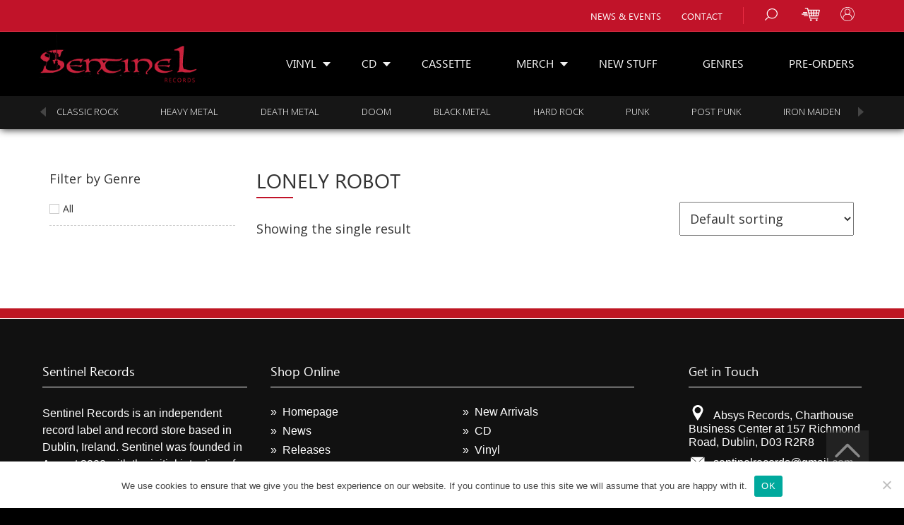

--- FILE ---
content_type: text/html; charset=UTF-8
request_url: https://sentinelrecords.com/product-tag/lonely-robot/
body_size: 19309
content:
<!DOCTYPE html>
<html xmlns:og="http://ogp.me/ns#" xmlns:fb="http://www.facebook.com/2008/fbml">
<!--[if IE 6]><html id="ie6" lang="en-US"><![endif]-->
<!--[if IE 7]><html id="ie7" lang="en-US"><![endif]-->
<!--[if IE 8]><html id="ie8" lang="en-US"><![endif]-->
<!--[if !(IE 6) & !(IE 7) & !(IE 8)]><!--><html lang="en-US"><!--<![endif]-->

<head>
<meta charset="UTF-8" />
<meta name="viewport" content="width=device-width" />

<title>Lonely Robot Archives - Sentinel Records</title><link rel="stylesheet" href="https://sentinelrecords.com/wp-content/cache/min/1/e5ae3a01ef6d9b1322c0d129377bd6b2.css" media="all" data-minify="1" />
<link rel="apple-touch-icon" sizes="180x180" href="https://sentinelrecords.com/wp-content/themes/sentinel-records-2020/assets/img/favicons/apple-touch-icon.png">
<link rel="icon" type="image/png" sizes="32x32" href="https://sentinelrecords.com/wp-content/themes/sentinel-records-2020/assets/img/favicons/favicon-32x32.png">
<link rel="icon" type="image/png" sizes="16x16" href="https://sentinelrecords.com/wp-content/themes/sentinel-records-2020/assets/img/favicons/favicon-16x16.png">
<link rel="manifest" href="https://sentinelrecords.com/wp-content/themes/sentinel-records-2020/assets/img/favicons/site.webmanifest">
<link rel="mask-icon" href="https://sentinelrecords.com/wp-content/themes/sentinel-records-2020/assets/img/favicons/safari-pinned-tab.svg" color="#a80913">
<link rel="shortcut icon" href="https://sentinelrecords.com/wp-content/themes/sentinel-records-2020/assets/img/favicons/favicon.ico?ver=2">
<meta name="msapplication-TileColor" content="#000000">
<meta name="msapplication-config" content="https://sentinelrecords.com/wp-content/themes/sentinel-records-2020/assets/img/favicons/browserconfig.xml">
<meta name="theme-color" content="#ffffff">

<link rel="profile" href="https://gmpg.org/xfn/11" />

<link rel="pingback" href="https://sentinelrecords.com/xmlrpc.php" />

<!--[if lt IE 9]>
<script src="https://sentinelrecords.com/wp-content/themes/sentinel-records-2020assets/js/html5.js" type="text/javascript"></script>
<![endif]-->

<script>var themeDirectory = "https://sentinelrecords.com/wp-content/themes/sentinel-records-2020"</script>
<meta name='robots' content='index, follow, max-image-preview:large, max-snippet:-1, max-video-preview:-1' />
	<style>img:is([sizes="auto" i], [sizes^="auto," i]) { contain-intrinsic-size: 3000px 1500px }</style>
	
	<!-- This site is optimized with the Yoast SEO plugin v26.1.1 - https://yoast.com/wordpress/plugins/seo/ -->
	<link rel="canonical" href="https://sentinelrecords.com/product-tag/lonely-robot/" />
	<meta property="og:locale" content="en_US" />
	<meta property="og:type" content="article" />
	<meta property="og:title" content="Lonely Robot Archives - Sentinel Records" />
	<meta property="og:url" content="https://sentinelrecords.com/product-tag/lonely-robot/" />
	<meta property="og:site_name" content="Sentinel Records" />
	<meta name="twitter:card" content="summary_large_image" />
	<script type="application/ld+json" class="yoast-schema-graph">{"@context":"https://schema.org","@graph":[{"@type":"CollectionPage","@id":"https://sentinelrecords.com/product-tag/lonely-robot/","url":"https://sentinelrecords.com/product-tag/lonely-robot/","name":"Lonely Robot Archives - Sentinel Records","isPartOf":{"@id":"https://sentinelrecords.com/#website"},"primaryImageOfPage":{"@id":"https://sentinelrecords.com/product-tag/lonely-robot/#primaryimage"},"image":{"@id":"https://sentinelrecords.com/product-tag/lonely-robot/#primaryimage"},"thumbnailUrl":"https://sentinelrecords.com/wp-content/uploads/2021/10/R-10212812-1493655322-9223.jpeg.jpg","breadcrumb":{"@id":"https://sentinelrecords.com/product-tag/lonely-robot/#breadcrumb"},"inLanguage":"en-US"},{"@type":"ImageObject","inLanguage":"en-US","@id":"https://sentinelrecords.com/product-tag/lonely-robot/#primaryimage","url":"https://sentinelrecords.com/wp-content/uploads/2021/10/R-10212812-1493655322-9223.jpeg.jpg","contentUrl":"https://sentinelrecords.com/wp-content/uploads/2021/10/R-10212812-1493655322-9223.jpeg.jpg","width":599,"height":604},{"@type":"BreadcrumbList","@id":"https://sentinelrecords.com/product-tag/lonely-robot/#breadcrumb","itemListElement":[{"@type":"ListItem","position":1,"name":"Home","item":"https://sentinelrecords.com/"},{"@type":"ListItem","position":2,"name":"Lonely Robot"}]},{"@type":"WebSite","@id":"https://sentinelrecords.com/#website","url":"https://sentinelrecords.com/","name":"Sentinel Records","description":"Irish Record label, mail order and distro","potentialAction":[{"@type":"SearchAction","target":{"@type":"EntryPoint","urlTemplate":"https://sentinelrecords.com/?s={search_term_string}"},"query-input":{"@type":"PropertyValueSpecification","valueRequired":true,"valueName":"search_term_string"}}],"inLanguage":"en-US"}]}</script>
	<!-- / Yoast SEO plugin. -->


<link rel='dns-prefetch' href='//www.googletagmanager.com' />
<link rel='dns-prefetch' href='//fonts.googleapis.com' />
<link rel="alternate" type="application/rss+xml" title="Sentinel Records &raquo; Lonely Robot Tag Feed" href="https://sentinelrecords.com/product-tag/lonely-robot/feed/" />
<script type="text/javascript">
/* <![CDATA[ */
window._wpemojiSettings = {"baseUrl":"https:\/\/s.w.org\/images\/core\/emoji\/16.0.1\/72x72\/","ext":".png","svgUrl":"https:\/\/s.w.org\/images\/core\/emoji\/16.0.1\/svg\/","svgExt":".svg","source":{"concatemoji":"https:\/\/sentinelrecords.com\/wp-includes\/js\/wp-emoji-release.min.js?ver=6.8.3"}};
/*! This file is auto-generated */
!function(s,n){var o,i,e;function c(e){try{var t={supportTests:e,timestamp:(new Date).valueOf()};sessionStorage.setItem(o,JSON.stringify(t))}catch(e){}}function p(e,t,n){e.clearRect(0,0,e.canvas.width,e.canvas.height),e.fillText(t,0,0);var t=new Uint32Array(e.getImageData(0,0,e.canvas.width,e.canvas.height).data),a=(e.clearRect(0,0,e.canvas.width,e.canvas.height),e.fillText(n,0,0),new Uint32Array(e.getImageData(0,0,e.canvas.width,e.canvas.height).data));return t.every(function(e,t){return e===a[t]})}function u(e,t){e.clearRect(0,0,e.canvas.width,e.canvas.height),e.fillText(t,0,0);for(var n=e.getImageData(16,16,1,1),a=0;a<n.data.length;a++)if(0!==n.data[a])return!1;return!0}function f(e,t,n,a){switch(t){case"flag":return n(e,"\ud83c\udff3\ufe0f\u200d\u26a7\ufe0f","\ud83c\udff3\ufe0f\u200b\u26a7\ufe0f")?!1:!n(e,"\ud83c\udde8\ud83c\uddf6","\ud83c\udde8\u200b\ud83c\uddf6")&&!n(e,"\ud83c\udff4\udb40\udc67\udb40\udc62\udb40\udc65\udb40\udc6e\udb40\udc67\udb40\udc7f","\ud83c\udff4\u200b\udb40\udc67\u200b\udb40\udc62\u200b\udb40\udc65\u200b\udb40\udc6e\u200b\udb40\udc67\u200b\udb40\udc7f");case"emoji":return!a(e,"\ud83e\udedf")}return!1}function g(e,t,n,a){var r="undefined"!=typeof WorkerGlobalScope&&self instanceof WorkerGlobalScope?new OffscreenCanvas(300,150):s.createElement("canvas"),o=r.getContext("2d",{willReadFrequently:!0}),i=(o.textBaseline="top",o.font="600 32px Arial",{});return e.forEach(function(e){i[e]=t(o,e,n,a)}),i}function t(e){var t=s.createElement("script");t.src=e,t.defer=!0,s.head.appendChild(t)}"undefined"!=typeof Promise&&(o="wpEmojiSettingsSupports",i=["flag","emoji"],n.supports={everything:!0,everythingExceptFlag:!0},e=new Promise(function(e){s.addEventListener("DOMContentLoaded",e,{once:!0})}),new Promise(function(t){var n=function(){try{var e=JSON.parse(sessionStorage.getItem(o));if("object"==typeof e&&"number"==typeof e.timestamp&&(new Date).valueOf()<e.timestamp+604800&&"object"==typeof e.supportTests)return e.supportTests}catch(e){}return null}();if(!n){if("undefined"!=typeof Worker&&"undefined"!=typeof OffscreenCanvas&&"undefined"!=typeof URL&&URL.createObjectURL&&"undefined"!=typeof Blob)try{var e="postMessage("+g.toString()+"("+[JSON.stringify(i),f.toString(),p.toString(),u.toString()].join(",")+"));",a=new Blob([e],{type:"text/javascript"}),r=new Worker(URL.createObjectURL(a),{name:"wpTestEmojiSupports"});return void(r.onmessage=function(e){c(n=e.data),r.terminate(),t(n)})}catch(e){}c(n=g(i,f,p,u))}t(n)}).then(function(e){for(var t in e)n.supports[t]=e[t],n.supports.everything=n.supports.everything&&n.supports[t],"flag"!==t&&(n.supports.everythingExceptFlag=n.supports.everythingExceptFlag&&n.supports[t]);n.supports.everythingExceptFlag=n.supports.everythingExceptFlag&&!n.supports.flag,n.DOMReady=!1,n.readyCallback=function(){n.DOMReady=!0}}).then(function(){return e}).then(function(){var e;n.supports.everything||(n.readyCallback(),(e=n.source||{}).concatemoji?t(e.concatemoji):e.wpemoji&&e.twemoji&&(t(e.twemoji),t(e.wpemoji)))}))}((window,document),window._wpemojiSettings);
/* ]]> */
</script>
<style id='wp-emoji-styles-inline-css' type='text/css'>

	img.wp-smiley, img.emoji {
		display: inline !important;
		border: none !important;
		box-shadow: none !important;
		height: 1em !important;
		width: 1em !important;
		margin: 0 0.07em !important;
		vertical-align: -0.1em !important;
		background: none !important;
		padding: 0 !important;
	}
</style>

<style id='classic-theme-styles-inline-css' type='text/css'>
/*! This file is auto-generated */
.wp-block-button__link{color:#fff;background-color:#32373c;border-radius:9999px;box-shadow:none;text-decoration:none;padding:calc(.667em + 2px) calc(1.333em + 2px);font-size:1.125em}.wp-block-file__button{background:#32373c;color:#fff;text-decoration:none}
</style>
<style id='global-styles-inline-css' type='text/css'>
:root{--wp--preset--aspect-ratio--square: 1;--wp--preset--aspect-ratio--4-3: 4/3;--wp--preset--aspect-ratio--3-4: 3/4;--wp--preset--aspect-ratio--3-2: 3/2;--wp--preset--aspect-ratio--2-3: 2/3;--wp--preset--aspect-ratio--16-9: 16/9;--wp--preset--aspect-ratio--9-16: 9/16;--wp--preset--color--black: #000000;--wp--preset--color--cyan-bluish-gray: #abb8c3;--wp--preset--color--white: #ffffff;--wp--preset--color--pale-pink: #f78da7;--wp--preset--color--vivid-red: #cf2e2e;--wp--preset--color--luminous-vivid-orange: #ff6900;--wp--preset--color--luminous-vivid-amber: #fcb900;--wp--preset--color--light-green-cyan: #7bdcb5;--wp--preset--color--vivid-green-cyan: #00d084;--wp--preset--color--pale-cyan-blue: #8ed1fc;--wp--preset--color--vivid-cyan-blue: #0693e3;--wp--preset--color--vivid-purple: #9b51e0;--wp--preset--gradient--vivid-cyan-blue-to-vivid-purple: linear-gradient(135deg,rgba(6,147,227,1) 0%,rgb(155,81,224) 100%);--wp--preset--gradient--light-green-cyan-to-vivid-green-cyan: linear-gradient(135deg,rgb(122,220,180) 0%,rgb(0,208,130) 100%);--wp--preset--gradient--luminous-vivid-amber-to-luminous-vivid-orange: linear-gradient(135deg,rgba(252,185,0,1) 0%,rgba(255,105,0,1) 100%);--wp--preset--gradient--luminous-vivid-orange-to-vivid-red: linear-gradient(135deg,rgba(255,105,0,1) 0%,rgb(207,46,46) 100%);--wp--preset--gradient--very-light-gray-to-cyan-bluish-gray: linear-gradient(135deg,rgb(238,238,238) 0%,rgb(169,184,195) 100%);--wp--preset--gradient--cool-to-warm-spectrum: linear-gradient(135deg,rgb(74,234,220) 0%,rgb(151,120,209) 20%,rgb(207,42,186) 40%,rgb(238,44,130) 60%,rgb(251,105,98) 80%,rgb(254,248,76) 100%);--wp--preset--gradient--blush-light-purple: linear-gradient(135deg,rgb(255,206,236) 0%,rgb(152,150,240) 100%);--wp--preset--gradient--blush-bordeaux: linear-gradient(135deg,rgb(254,205,165) 0%,rgb(254,45,45) 50%,rgb(107,0,62) 100%);--wp--preset--gradient--luminous-dusk: linear-gradient(135deg,rgb(255,203,112) 0%,rgb(199,81,192) 50%,rgb(65,88,208) 100%);--wp--preset--gradient--pale-ocean: linear-gradient(135deg,rgb(255,245,203) 0%,rgb(182,227,212) 50%,rgb(51,167,181) 100%);--wp--preset--gradient--electric-grass: linear-gradient(135deg,rgb(202,248,128) 0%,rgb(113,206,126) 100%);--wp--preset--gradient--midnight: linear-gradient(135deg,rgb(2,3,129) 0%,rgb(40,116,252) 100%);--wp--preset--font-size--small: 13px;--wp--preset--font-size--medium: 20px;--wp--preset--font-size--large: 36px;--wp--preset--font-size--x-large: 42px;--wp--preset--spacing--20: 0.44rem;--wp--preset--spacing--30: 0.67rem;--wp--preset--spacing--40: 1rem;--wp--preset--spacing--50: 1.5rem;--wp--preset--spacing--60: 2.25rem;--wp--preset--spacing--70: 3.38rem;--wp--preset--spacing--80: 5.06rem;--wp--preset--shadow--natural: 6px 6px 9px rgba(0, 0, 0, 0.2);--wp--preset--shadow--deep: 12px 12px 50px rgba(0, 0, 0, 0.4);--wp--preset--shadow--sharp: 6px 6px 0px rgba(0, 0, 0, 0.2);--wp--preset--shadow--outlined: 6px 6px 0px -3px rgba(255, 255, 255, 1), 6px 6px rgba(0, 0, 0, 1);--wp--preset--shadow--crisp: 6px 6px 0px rgba(0, 0, 0, 1);}:where(.is-layout-flex){gap: 0.5em;}:where(.is-layout-grid){gap: 0.5em;}body .is-layout-flex{display: flex;}.is-layout-flex{flex-wrap: wrap;align-items: center;}.is-layout-flex > :is(*, div){margin: 0;}body .is-layout-grid{display: grid;}.is-layout-grid > :is(*, div){margin: 0;}:where(.wp-block-columns.is-layout-flex){gap: 2em;}:where(.wp-block-columns.is-layout-grid){gap: 2em;}:where(.wp-block-post-template.is-layout-flex){gap: 1.25em;}:where(.wp-block-post-template.is-layout-grid){gap: 1.25em;}.has-black-color{color: var(--wp--preset--color--black) !important;}.has-cyan-bluish-gray-color{color: var(--wp--preset--color--cyan-bluish-gray) !important;}.has-white-color{color: var(--wp--preset--color--white) !important;}.has-pale-pink-color{color: var(--wp--preset--color--pale-pink) !important;}.has-vivid-red-color{color: var(--wp--preset--color--vivid-red) !important;}.has-luminous-vivid-orange-color{color: var(--wp--preset--color--luminous-vivid-orange) !important;}.has-luminous-vivid-amber-color{color: var(--wp--preset--color--luminous-vivid-amber) !important;}.has-light-green-cyan-color{color: var(--wp--preset--color--light-green-cyan) !important;}.has-vivid-green-cyan-color{color: var(--wp--preset--color--vivid-green-cyan) !important;}.has-pale-cyan-blue-color{color: var(--wp--preset--color--pale-cyan-blue) !important;}.has-vivid-cyan-blue-color{color: var(--wp--preset--color--vivid-cyan-blue) !important;}.has-vivid-purple-color{color: var(--wp--preset--color--vivid-purple) !important;}.has-black-background-color{background-color: var(--wp--preset--color--black) !important;}.has-cyan-bluish-gray-background-color{background-color: var(--wp--preset--color--cyan-bluish-gray) !important;}.has-white-background-color{background-color: var(--wp--preset--color--white) !important;}.has-pale-pink-background-color{background-color: var(--wp--preset--color--pale-pink) !important;}.has-vivid-red-background-color{background-color: var(--wp--preset--color--vivid-red) !important;}.has-luminous-vivid-orange-background-color{background-color: var(--wp--preset--color--luminous-vivid-orange) !important;}.has-luminous-vivid-amber-background-color{background-color: var(--wp--preset--color--luminous-vivid-amber) !important;}.has-light-green-cyan-background-color{background-color: var(--wp--preset--color--light-green-cyan) !important;}.has-vivid-green-cyan-background-color{background-color: var(--wp--preset--color--vivid-green-cyan) !important;}.has-pale-cyan-blue-background-color{background-color: var(--wp--preset--color--pale-cyan-blue) !important;}.has-vivid-cyan-blue-background-color{background-color: var(--wp--preset--color--vivid-cyan-blue) !important;}.has-vivid-purple-background-color{background-color: var(--wp--preset--color--vivid-purple) !important;}.has-black-border-color{border-color: var(--wp--preset--color--black) !important;}.has-cyan-bluish-gray-border-color{border-color: var(--wp--preset--color--cyan-bluish-gray) !important;}.has-white-border-color{border-color: var(--wp--preset--color--white) !important;}.has-pale-pink-border-color{border-color: var(--wp--preset--color--pale-pink) !important;}.has-vivid-red-border-color{border-color: var(--wp--preset--color--vivid-red) !important;}.has-luminous-vivid-orange-border-color{border-color: var(--wp--preset--color--luminous-vivid-orange) !important;}.has-luminous-vivid-amber-border-color{border-color: var(--wp--preset--color--luminous-vivid-amber) !important;}.has-light-green-cyan-border-color{border-color: var(--wp--preset--color--light-green-cyan) !important;}.has-vivid-green-cyan-border-color{border-color: var(--wp--preset--color--vivid-green-cyan) !important;}.has-pale-cyan-blue-border-color{border-color: var(--wp--preset--color--pale-cyan-blue) !important;}.has-vivid-cyan-blue-border-color{border-color: var(--wp--preset--color--vivid-cyan-blue) !important;}.has-vivid-purple-border-color{border-color: var(--wp--preset--color--vivid-purple) !important;}.has-vivid-cyan-blue-to-vivid-purple-gradient-background{background: var(--wp--preset--gradient--vivid-cyan-blue-to-vivid-purple) !important;}.has-light-green-cyan-to-vivid-green-cyan-gradient-background{background: var(--wp--preset--gradient--light-green-cyan-to-vivid-green-cyan) !important;}.has-luminous-vivid-amber-to-luminous-vivid-orange-gradient-background{background: var(--wp--preset--gradient--luminous-vivid-amber-to-luminous-vivid-orange) !important;}.has-luminous-vivid-orange-to-vivid-red-gradient-background{background: var(--wp--preset--gradient--luminous-vivid-orange-to-vivid-red) !important;}.has-very-light-gray-to-cyan-bluish-gray-gradient-background{background: var(--wp--preset--gradient--very-light-gray-to-cyan-bluish-gray) !important;}.has-cool-to-warm-spectrum-gradient-background{background: var(--wp--preset--gradient--cool-to-warm-spectrum) !important;}.has-blush-light-purple-gradient-background{background: var(--wp--preset--gradient--blush-light-purple) !important;}.has-blush-bordeaux-gradient-background{background: var(--wp--preset--gradient--blush-bordeaux) !important;}.has-luminous-dusk-gradient-background{background: var(--wp--preset--gradient--luminous-dusk) !important;}.has-pale-ocean-gradient-background{background: var(--wp--preset--gradient--pale-ocean) !important;}.has-electric-grass-gradient-background{background: var(--wp--preset--gradient--electric-grass) !important;}.has-midnight-gradient-background{background: var(--wp--preset--gradient--midnight) !important;}.has-small-font-size{font-size: var(--wp--preset--font-size--small) !important;}.has-medium-font-size{font-size: var(--wp--preset--font-size--medium) !important;}.has-large-font-size{font-size: var(--wp--preset--font-size--large) !important;}.has-x-large-font-size{font-size: var(--wp--preset--font-size--x-large) !important;}
:where(.wp-block-post-template.is-layout-flex){gap: 1.25em;}:where(.wp-block-post-template.is-layout-grid){gap: 1.25em;}
:where(.wp-block-columns.is-layout-flex){gap: 2em;}:where(.wp-block-columns.is-layout-grid){gap: 2em;}
:root :where(.wp-block-pullquote){font-size: 1.5em;line-height: 1.6;}
</style>



<link rel='stylesheet' id='woocommerce-smallscreen-css' href='https://sentinelrecords.com/wp-content/plugins/woocommerce/assets/css/woocommerce-smallscreen.css?ver=10.2.3' type='text/css' media='only screen and (max-width: 768px)' />

<style id='woocommerce-inline-inline-css' type='text/css'>
.woocommerce form .form-row .required { visibility: visible; }
</style>


<link rel='stylesheet' id='fonts-css' href='//fonts.googleapis.com/css2?family=Open+Sans%3Awght%40300%3B400%3B700&#038;display=swap&#038;ver=1.0' type='text/css' media='all' />
<link rel='stylesheet' id='alatsi-css' href='//fonts.googleapis.com/css2?family=Alatsi&#038;display=swap&#038;ver=1.0' type='text/css' media='all' />
<link rel='stylesheet' id='tradewinds-css' href='//fonts.googleapis.com/css2?family=Trade+Winds&#038;display=swap&#038;ver=1.0' type='text/css' media='all' />














<script type="text/javascript" id="woocommerce-google-analytics-integration-gtag-js-after">
/* <![CDATA[ */
/* Google Analytics for WooCommerce (gtag.js) */
					window.dataLayer = window.dataLayer || [];
					function gtag(){dataLayer.push(arguments);}
					// Set up default consent state.
					for ( const mode of [{"analytics_storage":"denied","ad_storage":"denied","ad_user_data":"denied","ad_personalization":"denied","region":["AT","BE","BG","HR","CY","CZ","DK","EE","FI","FR","DE","GR","HU","IS","IE","IT","LV","LI","LT","LU","MT","NL","NO","PL","PT","RO","SK","SI","ES","SE","GB","CH"]}] || [] ) {
						gtag( "consent", "default", { "wait_for_update": 500, ...mode } );
					}
					gtag("js", new Date());
					gtag("set", "developer_id.dOGY3NW", true);
					gtag("config", "G-KKBF11WC1R", {"track_404":true,"allow_google_signals":true,"logged_in":false,"linker":{"domains":[],"allow_incoming":false},"custom_map":{"dimension1":"logged_in"}});
/* ]]> */
</script>
<script type="text/javascript" src="https://sentinelrecords.com/wp-includes/js/jquery/jquery.min.js?ver=3.7.1" id="jquery-core-js" defer></script>
<script type="text/javascript" src="https://sentinelrecords.com/wp-includes/js/jquery/jquery-migrate.min.js?ver=3.4.1" id="jquery-migrate-js" defer></script>
<script type="text/javascript" id="cookie-notice-front-js-before">
/* <![CDATA[ */
var cnArgs = {"ajaxUrl":"https:\/\/sentinelrecords.com\/wp-admin\/admin-ajax.php","nonce":"342763527b","hideEffect":"fade","position":"bottom","onScroll":false,"onScrollOffset":100,"onClick":false,"cookieName":"cookie_notice_accepted","cookieTime":2592000,"cookieTimeRejected":2592000,"globalCookie":false,"redirection":false,"cache":true,"revokeCookies":false,"revokeCookiesOpt":"automatic"};
/* ]]> */
</script>
<script type="text/javascript" src="https://sentinelrecords.com/wp-content/plugins/cookie-notice/js/front.min.js?ver=2.5.7" id="cookie-notice-front-js" defer></script>
<script type="text/javascript" src="https://sentinelrecords.com/wp-content/plugins/woocommerce/assets/js/jquery-blockui/jquery.blockUI.min.js?ver=2.7.0-wc.10.2.3" id="jquery-blockui-js" defer="defer" data-wp-strategy="defer"></script>
<script type="text/javascript" id="wc-add-to-cart-js-extra">
/* <![CDATA[ */
var wc_add_to_cart_params = {"ajax_url":"\/wp-admin\/admin-ajax.php","wc_ajax_url":"\/?wc-ajax=%%endpoint%%","i18n_view_cart":"View cart","cart_url":"https:\/\/sentinelrecords.com\/cart\/","is_cart":"","cart_redirect_after_add":"no"};
/* ]]> */
</script>
<script type="text/javascript" src="https://sentinelrecords.com/wp-content/plugins/woocommerce/assets/js/frontend/add-to-cart.min.js?ver=10.2.3" id="wc-add-to-cart-js" defer="defer" data-wp-strategy="defer"></script>
<script type="text/javascript" src="https://sentinelrecords.com/wp-content/plugins/woocommerce/assets/js/js-cookie/js.cookie.min.js?ver=2.1.4-wc.10.2.3" id="js-cookie-js" defer="defer" data-wp-strategy="defer"></script>
<script type="text/javascript" id="woocommerce-js-extra">
/* <![CDATA[ */
var woocommerce_params = {"ajax_url":"\/wp-admin\/admin-ajax.php","wc_ajax_url":"\/?wc-ajax=%%endpoint%%","i18n_password_show":"Show password","i18n_password_hide":"Hide password"};
/* ]]> */
</script>
<script type="text/javascript" src="https://sentinelrecords.com/wp-content/plugins/woocommerce/assets/js/frontend/woocommerce.min.js?ver=10.2.3" id="woocommerce-js" defer="defer" data-wp-strategy="defer"></script>
<script type="text/javascript" src="https://sentinelrecords.com/wp-content/themes/sentinel-records-2020/assets/js/bootstrap.min.js?ver=1.0" id="bootstrap-js" defer></script>
<script type="text/javascript" src="https://sentinelrecords.com/wp-content/themes/sentinel-records-2020/assets/vendor/matchHeight/matchHeight.min.js?ver=1.0" id="matchHeight-js" defer></script>
<script type="text/javascript" src="https://sentinelrecords.com/wp-content/themes/sentinel-records-2020/assets/vendor/swiper/swiper.jquery.min.js?ver=1.0" id="swiper-js" defer></script>
<script type="text/javascript" src="https://sentinelrecords.com/wp-content/themes/sentinel-records-2020/assets/vendor/parallax/parallax.min.js?ver=1.0" id="parallax-js" defer></script>
<script type="text/javascript" src="https://sentinelrecords.com/wp-content/themes/sentinel-records-2020/assets/vendor/owlCarousel2/owl.carousel.min.js?ver=1768611293" id="owl2-js" defer></script>
<script data-minify="1" type="text/javascript" src="https://sentinelrecords.com/wp-content/cache/min/1/wp-content/themes/sentinel-records-2020/assets/vendor/fancybox/jquery.fancybox.js?ver=1760612712" id="fancybox-js" defer></script>
<script type="text/javascript" src="https://sentinelrecords.com/wp-content/themes/sentinel-records-2020/assets/vendor/tiny-slider/tiny-slider.min.js?ver=1768611293" id="tinySlider-js" defer></script>
<script data-minify="1" type="text/javascript" src="https://sentinelrecords.com/wp-content/cache/min/1/wp-content/themes/sentinel-records-2020/assets/js/common.js?ver=1760612712" id="commonjs-js" defer></script>
<script type="text/javascript" src="https://sentinelrecords.com/wp-content/plugins/auctions-for-woocommerce/public/js/jquery.plugin.min.js?ver=2.1" id="jquery-plugin-js" defer></script>
<script type="text/javascript" src="https://sentinelrecords.com/wp-content/plugins/auctions-for-woocommerce/public/js/jquery.countdown.min.js?ver=2.1" id="auctions-for-woocommerce-countdown-js" defer></script>
<script type="text/javascript" id="auctions-for-woocommerce-countdown-language-js-extra">
/* <![CDATA[ */
var wc_auctions_language_data = {"labels":{"Years":"Years","Months":"Months","Weeks":"Weeks","Days":"Days","Hours":"Hours","Minutes":"Minutes","Seconds":"Seconds"},"labels1":{"Year":"Year","Month":"Month","Week":"Week","Day":"Day","Hour":"Hour","Minute":"Minute","Second":"Second"},"compactLabels":{"y":"y","m":"m","w":"w","d":"d"}};
/* ]]> */
</script>
<script data-minify="1" type="text/javascript" src="https://sentinelrecords.com/wp-content/cache/min/1/wp-content/plugins/auctions-for-woocommerce/public/js/jquery.countdown.language.js?ver=1760612712" id="auctions-for-woocommerce-countdown-language-js" defer></script>
<script type="text/javascript" id="noty-js-extra">
/* <![CDATA[ */
var notydata = {"layout":"topRight","sound":"https:\/\/sentinelrecords.com\/wp-content\/plugins\/auctions-for-woocommerce\/public\/js\/noty\/sounds\/light.mp3","theme":"bootstrap-v4"};
/* ]]> */
</script>
<script type="text/javascript" src="https://sentinelrecords.com/wp-content/plugins/auctions-for-woocommerce/public/js/noty/noty.min.js?ver=3.2.0" id="noty-js" defer></script>
<script type="text/javascript" id="auctions-for-woocommerce-frontend-js-extra">
/* <![CDATA[ */
var afw_data = {"ajax_nonce":"fdca72efe7","ajaxurl":"\/product-tag\/lonely-robot\/?afw-ajax","najax":"1","last_activity":"1754743793","focus":"yes","finished":"Auction has finished!","gtm_offset":"0","started":"Auction has started! Please refresh your page.","no_need":"No need to bid. Your bid is winning! ","compact_counter":"yes","outbid_message":"\n<ul class=\"woocommerce-error\" role=\"alert\">\n\t\t\t<li>\n\t\t\tYou've been outbid!\t\t<\/li>\n\t<\/ul>\n","live_notifications":"yes","interval":"1"};
/* ]]> */
</script>
<script data-minify="1" type="text/javascript" src="https://sentinelrecords.com/wp-content/cache/min/1/wp-content/plugins/auctions-for-woocommerce/public/js/auctions-for-woocommerce-public.js?ver=1760612712" id="auctions-for-woocommerce-frontend-js" defer></script>
<link rel="https://api.w.org/" href="https://sentinelrecords.com/wp-json/" /><link rel="alternate" title="JSON" type="application/json" href="https://sentinelrecords.com/wp-json/wp/v2/product_tag/1632" /><link rel="EditURI" type="application/rsd+xml" title="RSD" href="https://sentinelrecords.com/xmlrpc.php?rsd" />
<!-- Google site verification - Google for WooCommerce -->
<meta name="google-site-verification" content="247-PjvD1Wfamt5k7i9uznDsAi3SPPz-9WO3cyyzKy8" />
	<noscript><style>.woocommerce-product-gallery{ opacity: 1 !important; }</style></noscript>
				<script  type="text/javascript">
				!function(f,b,e,v,n,t,s){if(f.fbq)return;n=f.fbq=function(){n.callMethod?
					n.callMethod.apply(n,arguments):n.queue.push(arguments)};if(!f._fbq)f._fbq=n;
					n.push=n;n.loaded=!0;n.version='2.0';n.queue=[];t=b.createElement(e);t.async=!0;
					t.src=v;s=b.getElementsByTagName(e)[0];s.parentNode.insertBefore(t,s)}(window,
					document,'script','https://connect.facebook.net/en_US/fbevents.js');
			</script>
			<!-- WooCommerce Facebook Integration Begin -->
			<script  type="text/javascript">

				fbq('init', '631244980702385', {}, {
    "agent": "woocommerce_0-10.2.3-3.5.9"
});

				document.addEventListener( 'DOMContentLoaded', function() {
					// Insert placeholder for events injected when a product is added to the cart through AJAX.
					document.body.insertAdjacentHTML( 'beforeend', '<div class=\"wc-facebook-pixel-event-placeholder\"></div>' );
				}, false );

			</script>
			<!-- WooCommerce Facebook Integration End -->
			<script>
        var woocs_is_mobile = 0;
        var woocs_special_ajax_mode = 0;
        var woocs_drop_down_view = "ddslick";
        var woocs_current_currency = {"name":"EUR","rate":1,"symbol":"&euro;","position":"left_space","is_etalon":1,"description":"European Euro","hide_cents":0,"hide_on_front":0,"flag":""};
        var woocs_default_currency = {"name":"EUR","rate":1,"symbol":"&euro;","position":"left_space","is_etalon":1,"description":"European Euro","hide_cents":0,"hide_on_front":0,"flag":""};
        var woocs_redraw_cart = 1;
        var woocs_array_of_get = '{}';
        
        woocs_array_no_cents = '["JPY","TWD"]';

        var woocs_ajaxurl = "https://sentinelrecords.com/wp-admin/admin-ajax.php";
        var woocs_lang_loading = "loading";
        var woocs_shop_is_cached =0;
        </script><noscript><style id="rocket-lazyload-nojs-css">.rll-youtube-player, [data-lazy-src]{display:none !important;}</style></noscript></head>



<body data-rsssl=1 class="archive tax-product_tag term-lonely-robot term-1632 wp-theme-sentinel-records-2020 theme-sentinel-records-2020 cookies-not-set woocommerce woocommerce-page woocommerce-no-js currency-eur" >

		<div class="page-overlay"></div>
	<div class="page">
		

		<div class="buffer"></div>

		<!-- Mobile Menu -->
		<nav class="push-menu">
			<div class="inner">
				<div class="icon-close"></div>
				<ul class="options">
					<li class="search" title="Search">
						<div class="search-box">
							<form role="search" action="https://sentinelrecords.com" method="get" id="searchform">
							    <input type="search" name="s" placeholder="Search Products"/>
							    <input type="hidden" name="post_type" value="product" /> 
							    <input type="submit" alt="Search" value="Search" />
							</form>
						</div>
					</li>
				</ul>
				<ul class="navigation"><li id="menu-item-10179" class="menu-item menu-item-type-post_type menu-item-object-page menu-item-home menu-item-10179"><a href="https://sentinelrecords.com/">Homepage</a></li>
<li id="menu-item-10174" class="menu-item menu-item-type-post_type menu-item-object-page menu-item-has-children menu-item-10174"><a href="https://sentinelrecords.com/webstore/">Webstore</a>
<ul class="sub-menu">
	<li id="menu-item-17591" class="menu-item menu-item-type-post_type menu-item-object-page menu-item-17591"><a href="https://sentinelrecords.com/new-arrivals/">New Arrivals</a></li>
	<li id="menu-item-10184" class="menu-item menu-item-type-taxonomy menu-item-object-product_cat menu-item-10184"><a href="https://sentinelrecords.com/product-category/cd/">CD</a></li>
	<li id="menu-item-10190" class="menu-item menu-item-type-taxonomy menu-item-object-product_cat menu-item-10190"><a href="https://sentinelrecords.com/product-category/vinyl/">Vinyl</a></li>
	<li id="menu-item-10183" class="menu-item menu-item-type-taxonomy menu-item-object-product_cat menu-item-10183"><a href="https://sentinelrecords.com/product-category/cassette/">Cassette</a></li>
	<li id="menu-item-10505" class="menu-item menu-item-type-taxonomy menu-item-object-product_cat menu-item-10505"><a href="https://sentinelrecords.com/product-category/pre-orders/">Pre-Orders</a></li>
	<li id="menu-item-10187" class="menu-item menu-item-type-taxonomy menu-item-object-product_cat menu-item-10187"><a href="https://sentinelrecords.com/product-category/releases/">Releases</a></li>
	<li id="menu-item-10189" class="menu-item menu-item-type-taxonomy menu-item-object-product_cat menu-item-10189"><a href="https://sentinelrecords.com/product-category/care-products/">Care Products</a></li>
	<li id="menu-item-10185" class="menu-item menu-item-type-taxonomy menu-item-object-product_cat menu-item-10185"><a href="https://sentinelrecords.com/product-category/merch-tickets/">Merchandise</a></li>
	<li id="menu-item-13530" class="menu-item menu-item-type-taxonomy menu-item-object-product_cat menu-item-13530"><a href="https://sentinelrecords.com/product-category/vinyl/non-metal-rock/">Mixed Genres</a></li>
</ul>
</li>
<li id="menu-item-10176" class="menu-item menu-item-type-post_type menu-item-object-page menu-item-has-children menu-item-10176"><a href="https://sentinelrecords.com/my-account/">My Account</a>
<ul class="sub-menu">
	<li id="menu-item-10181" class="menu-item menu-item-type-post_type menu-item-object-page menu-item-10181"><a href="https://sentinelrecords.com/cart/">Cart</a></li>
	<li id="menu-item-10182" class="menu-item menu-item-type-post_type menu-item-object-page menu-item-10182"><a href="https://sentinelrecords.com/checkout/">Checkout</a></li>
</ul>
</li>
<li id="menu-item-10180" class="menu-item menu-item-type-post_type menu-item-object-page menu-item-10180"><a href="https://sentinelrecords.com/news/">Label News</a></li>
<li id="menu-item-10436" class="menu-item menu-item-type-custom menu-item-object-custom menu-item-10436"><a href="https://sentinelrecords.com/releases">Releases</a></li>
<li id="menu-item-38486" class="menu-item menu-item-type-post_type menu-item-object-page menu-item-38486"><a href="https://sentinelrecords.com/genres/">Genres</a></li>
<li id="menu-item-10437" class="empty menu-item menu-item-type-custom menu-item-object-custom menu-item-10437"><a href="#">empty</a></li>
<li id="menu-item-10177" class="menu-item menu-item-type-post_type menu-item-object-page menu-item-privacy-policy menu-item-10177"><a rel="privacy-policy" href="https://sentinelrecords.com/privacy-policy/">Privacy Policy</a></li>
<li id="menu-item-10178" class="menu-item menu-item-type-post_type menu-item-object-page menu-item-10178"><a href="https://sentinelrecords.com/shipping-refund-policy/">Shipping &#038; Refund Policy</a></li>
</ul>
				<ul class="social">
										<li class="facebook grow"><a href="https://www.facebook.com/pages/Sentinel-Records/101614762448" target="_blank"></a></li><li class="twitter grow"><a href="https://twitter.com/sentinelrecords" target="_blank"></a></li><li class="bandcamp grow"><a href="https://sentinelrecords.bandcamp.com/" target="_blank"></a></li><li class="instagram grow"><a href="https://www.instagram.com/sentinel.records/" target="_blank"></a></li>				</ul>
			</div>
		</nav>
		<!-- EO Mobile Menu -->

		<section class="header-mobile">
			<div class="container-fluid">
				<div class="row">
					<div class="col-xs-4 text-left">
												<div data-bg="https://sentinelrecords.com/wp-content/uploads/2020/07/logo.png" class="logo rocket-lazyload" style=""><a href="https://sentinelrecords.com">Sentinel Records</a></div>
					</div>
					<div class="col-xs-8 text-right">
						<ul class="options">
							<li class="shopping-basket">
								<a href="https://sentinelrecords.com/cart/"></a>
								<span class="cart-count" style="opacity:0;"><i>0</i></span>							</li>
							<li class="hamburger-container">
								<button class="hamburger hamburger--slider" type="button">
							  		<span class="hamburger-box">
							    		<span class="hamburger-inner"></span>
							  		</span>
								</button>
							</li>
						</ul>
					</div>
				</div>
			</div>
		</section>



		

		<div class="cm-header-container">

			<section class="cm-header-bar">
				<div class="container">
					<div class="row">
						<div class="col-md-12 text-right">
							<ul class="navigation"><li id="menu-item-10120" class="menu-item menu-item-type-post_type menu-item-object-page menu-item-10120"><a href="https://sentinelrecords.com/news/">News &#038; Events</a></li>
<li id="menu-item-23403" class="menu-item menu-item-type-post_type menu-item-object-page menu-item-23403"><a href="https://sentinelrecords.com/contact/">Contact</a></li>
</ul>
							<ul class="options">
								<li class="search-container">
									<span class="icon"></span>
									<div class="search-box">
										<div class="aws-container" data-url="/?wc-ajax=aws_action" data-siteurl="https://sentinelrecords.com" data-lang="" data-show-loader="true" data-show-more="true" data-show-page="true" data-ajax-search="true" data-show-clear="false" data-mobile-screen="false" data-use-analytics="false" data-min-chars="1" data-buttons-order="1" data-timeout="300" data-is-mobile="false" data-page-id="1632" data-tax="product_tag" ><form class="aws-search-form" action="https://sentinelrecords.com/" method="get" role="search" ><div class="aws-wrapper"><label class="aws-search-label" for="696addddb36c4">Search</label><input type="search" name="s" id="696addddb36c4" value="" class="aws-search-field" placeholder="Search" autocomplete="off" /><input type="hidden" name="post_type" value="product"><input type="hidden" name="type_aws" value="true"><div class="aws-search-clear"><span>×</span></div><div class="aws-loader"></div></div></form></div>									</div>
								</li>
								<!--<li class="currency-container">
									<a href="#" class="icon"></a>
									<span class="title">[woocommerce_currency_switcher_current_currency_code] </span>
									 [woocommerce_currency_switcher_link_list] 
								</li> -->
								<li class="cart-container">
																		
									<a href="https://sentinelrecords.com/cart/" class="icon"></a>
								</li>
								<li class="account-container">
									<a href="https://sentinelrecords.com/my-account/" class="icon xoo-el-login-tgr"></a>

																	</li>
							</ul>
						</div>
					</div>
				</div>
			</section>

			<section class="cm-header">
				<div class="container">
					<div class="row">
						<div class="col-md-12 text-right">
							<div class="logo"><a href="https://sentinelrecords.com">Sentinel Records</a></div>
							<ul class="navigation"><li id="menu-item-9965" class="menu-item menu-item-type-taxonomy menu-item-object-product_cat menu-item-has-children menu-item-9965"><a href="https://sentinelrecords.com/product-category/vinyl/">Vinyl</a>
<ul class="sub-menu">
	<li id="menu-item-23466" class="menu-item menu-item-type-taxonomy menu-item-object-product_cat menu-item-23466"><a href="https://sentinelrecords.com/product-category/vinyl/lp/">LP/DLP/3LP</a></li>
	<li id="menu-item-23468" class="menu-item menu-item-type-taxonomy menu-item-object-product_cat menu-item-23468"><a href="https://sentinelrecords.com/product-category/vinyl/mlp/">MLP/10&#8243;/12&#8243;</a></li>
	<li id="menu-item-23473" class="menu-item menu-item-type-taxonomy menu-item-object-product_cat menu-item-23473"><a href="https://sentinelrecords.com/product-category/vinyl/7/">7&#8243;</a></li>
	<li id="menu-item-23475" class="menu-item menu-item-type-taxonomy menu-item-object-product_cat menu-item-23475"><a href="https://sentinelrecords.com/product-category/vinyl/picture-discs/">Picture Discs</a></li>
	<li id="menu-item-40715" class="menu-item menu-item-type-taxonomy menu-item-object-product_cat menu-item-40715"><a href="https://sentinelrecords.com/product-category/vinyl/new-used-rare-out-of-print/">New &amp; Used : Rare/Out of print</a></li>
	<li id="menu-item-40957" class="menu-item menu-item-type-taxonomy menu-item-object-product_cat menu-item-40957"><a href="https://sentinelrecords.com/product-category/vinyl/used-vinyl/">Used Vinyl</a></li>
	<li id="menu-item-23467" class="menu-item menu-item-type-taxonomy menu-item-object-product_cat menu-item-23467"><a href="https://sentinelrecords.com/product-category/vinyl/non-metal-rock/">Mixed Genres</a></li>
	<li id="menu-item-23476" class="menu-item menu-item-type-taxonomy menu-item-object-product_cat menu-item-23476"><a href="https://sentinelrecords.com/product-category/vinyl/soundtracks/">Soundtracks</a></li>
	<li id="menu-item-24680" class="menu-item menu-item-type-taxonomy menu-item-object-product_cat menu-item-24680"><a href="https://sentinelrecords.com/product-category/vinyl/us-import/">US import</a></li>
	<li id="menu-item-24678" class="menu-item menu-item-type-taxonomy menu-item-object-product_cat menu-item-24678"><a href="https://sentinelrecords.com/product-category/vinyl/nesimedia/">Nesimedia</a></li>
	<li id="menu-item-23474" class="menu-item menu-item-type-taxonomy menu-item-object-product_cat menu-item-23474"><a href="https://sentinelrecords.com/product-category/vinyl/boxsets/">Boxsets</a></li>
	<li id="menu-item-24677" class="menu-item menu-item-type-taxonomy menu-item-object-product_cat menu-item-24677"><a href="https://sentinelrecords.com/product-category/vinyl/sarlacc-productions/">Sarlacc Productions</a></li>
	<li id="menu-item-24679" class="menu-item menu-item-type-taxonomy menu-item-object-product_cat menu-item-24679"><a href="https://sentinelrecords.com/product-category/vinyl/sentinel-records/">Sentinel Records</a></li>
</ul>
</li>
<li id="menu-item-9959" class="menu-item menu-item-type-taxonomy menu-item-object-product_cat menu-item-has-children menu-item-9959"><a href="https://sentinelrecords.com/product-category/cd/">CD</a>
<ul class="sub-menu">
	<li id="menu-item-23471" class="menu-item menu-item-type-taxonomy menu-item-object-product_cat menu-item-23471"><a href="https://sentinelrecords.com/product-category/cd/sentinel-records-cd/">Sentinel Releases</a></li>
	<li id="menu-item-23472" class="menu-item menu-item-type-taxonomy menu-item-object-product_cat menu-item-23472"><a href="https://sentinelrecords.com/product-category/cd/">All CD</a></li>
</ul>
</li>
<li id="menu-item-9958" class="menu-item menu-item-type-taxonomy menu-item-object-product_cat menu-item-9958"><a href="https://sentinelrecords.com/product-category/cassette/">Cassette</a></li>
<li id="menu-item-9960" class="menu-item menu-item-type-taxonomy menu-item-object-product_cat menu-item-has-children menu-item-9960"><a href="https://sentinelrecords.com/product-category/merch-tickets/">Merch</a>
<ul class="sub-menu">
	<li id="menu-item-23477" class="menu-item menu-item-type-taxonomy menu-item-object-product_cat menu-item-23477"><a href="https://sentinelrecords.com/product-category/merch-tickets/back-patches/">Back Patches</a></li>
	<li id="menu-item-23478" class="menu-item menu-item-type-taxonomy menu-item-object-product_cat menu-item-23478"><a href="https://sentinelrecords.com/product-category/merch-tickets/beanies/">Beanie Hats Caps</a></li>
	<li id="menu-item-23469" class="menu-item menu-item-type-taxonomy menu-item-object-product_cat menu-item-23469"><a href="https://sentinelrecords.com/product-category/merch-tickets/small-patches/">Small Patches</a></li>
	<li id="menu-item-24681" class="menu-item menu-item-type-taxonomy menu-item-object-product_cat menu-item-24681"><a href="https://sentinelrecords.com/product-category/merch-tickets/badges/">Metal Pins, Badges</a></li>
	<li id="menu-item-23479" class="menu-item menu-item-type-taxonomy menu-item-object-product_cat menu-item-23479"><a href="https://sentinelrecords.com/product-category/merch-tickets/flags/">Flags</a></li>
	<li id="menu-item-24682" class="menu-item menu-item-type-taxonomy menu-item-object-product_cat menu-item-24682"><a href="https://sentinelrecords.com/product-category/merch-tickets/hoodies/">Hoodies</a></li>
	<li id="menu-item-24683" class="menu-item menu-item-type-taxonomy menu-item-object-product_cat menu-item-24683"><a href="https://sentinelrecords.com/product-category/merch-tickets/longsleeves/">Longsleeves</a></li>
	<li id="menu-item-24684" class="menu-item menu-item-type-taxonomy menu-item-object-product_cat menu-item-24684"><a href="https://sentinelrecords.com/product-category/merch-tickets/puzzels/">Puzzels</a></li>
	<li id="menu-item-23470" class="menu-item menu-item-type-taxonomy menu-item-object-product_cat menu-item-23470"><a href="https://sentinelrecords.com/product-category/merch-tickets/tshirts/">Tshirts</a></li>
	<li id="menu-item-24685" class="menu-item menu-item-type-taxonomy menu-item-object-product_cat menu-item-24685"><a href="https://sentinelrecords.com/product-category/merch-tickets/zipper-hoodies/">Zipper Hoodies</a></li>
</ul>
</li>
<li id="menu-item-23553" class="menu-item menu-item-type-post_type menu-item-object-page menu-item-23553"><a href="https://sentinelrecords.com/new-arrivals/">New Stuff</a></li>
<li id="menu-item-38485" class="menu-item menu-item-type-post_type menu-item-object-page menu-item-38485"><a href="https://sentinelrecords.com/genres/">Genres</a></li>
<li id="menu-item-10407" class="menu-item menu-item-type-taxonomy menu-item-object-product_cat menu-item-10407"><a href="https://sentinelrecords.com/product-category/pre-orders/">Pre-Orders</a></li>
</ul>
						</div>
					</div>
				</div>
			</section>

			<section class="quick-links">
				<div class="container">
					<div class="row">
						<div class="col-md-12">
							<div class="quick-links-carousel-container"><div class="quick-links-carousel"><div class="item "><a href="https://sentinelrecords.com/product-tag/classic-rock/">classic rock</a></div><div class="item "><a href="https://sentinelrecords.com/product-tag/heavy-metal/">heavy metal</a></div><div class="item "><a href="https://sentinelrecords.com/product-tag/death-metal/">death metal</a></div><div class="item "><a href="https://sentinelrecords.com/product-tag/doom/">Doom</a></div><div class="item "><a href="https://sentinelrecords.com/product-tag/black-metal/">black metal</a></div><div class="item "><a href="https://sentinelrecords.com/product-tag/hard-rock/">hard rock</a></div><div class="item "><a href="https://sentinelrecords.com/product-tag/punk/">punk</a></div><div class="item "><a href="https://sentinelrecords.com/product-tag/post-punk/">post punk</a></div><div class="item "><a href="https://sentinelrecords.com/product-tag/iron-maiden/">iron maiden</a></div><div class="item "><a href="https://sentinelrecords.com/product-tag/black-sabbath/">black sabbath</a></div><div class="item "><a href="https://sentinelrecords.com/product-tag/irish-rock/">irish rock</a></div><div class="item "><a href="https://sentinelrecords.com/product-tag/judas-priest/">judas priest</a></div><div class="item "><a href="https://sentinelrecords.com/product-tag/bathory/">bathory</a></div><div class="item "><a href="https://sentinelrecords.com/product-tag/king-diamond/">king diamond</a></div><div class="item "><a href="https://sentinelrecords.com/product-tag/high-roller/">high roller</a></div><div class="item "><a href="https://sentinelrecords.com/product-tag/earache/">earache</a></div><div class="item "><a href="https://sentinelrecords.com/product-tag/peaceville/">peaceville</a></div><div class="item "><a href="https://sentinelrecords.com/product-tag/century-media/">century media</a></div></div></div>						</div>
					</div>	
				</div>
			</section>

		</div>

		
			
		

		<div class="document-loader">

		

		


	
		<section class="content default woocommerce-product-archive-content">
			<div class="container">
				<div class="row">
					<div class="col-md-3">
						<div class="sidebar">
							<div class="genre-filter-container"><div class="title">Filter by Genre</div><ul><li class="all" data-gid="all"><span></span>All</li></ul></div>						</div>
					</div>
					<div class="col-md-9">
						
			
				<h1 class="page-title">Lonely Robot</h1>

			
			
			
				<div class="woocommerce-notices-wrapper"></div><p class="woocommerce-result-count" role="alert" aria-relevant="all" >
	Showing the single result</p>
<form class="woocommerce-ordering" method="get">
		<select
		name="orderby"
		class="orderby"
					aria-label="Shop order"
			>
					<option value="menu_order"  selected='selected'>Default sorting</option>
					<option value="popularity" >Sort by popularity</option>
					<option value="date" >Sort by latest</option>
					<option value="price" >Sort by price: low to high</option>
					<option value="price-desc" >Sort by price: high to low</option>
			</select>
	<input type="hidden" name="paged" value="1" />
	</form>

				<ul class="products columns-4">

																														
				</ul>

				
									</div>
				</div>
			</div>
		</section>

		



	</div> <!-- EO DOCUMENT LOADER -->
		
		<section class="footer-border"></section>


		<section class="footer">
			<div class="container-fluid">

				<div class="row">
					<div class="col-md-3 footer-left">
						<div class="block">
							<h4>Sentinel Records</h4>
														<div class="blurb"><p>Sentinel Records is an independent record label and record store based in Dublin, Ireland. Sentinel was founded in August 2000 with the initial intention of releasing a compilation of Irish Metal bands from across the country and then to continue to develop into a Record Label.</p>
<p>We host The Foggy Dew Records Fairs throughout the year as well as The Slipper Record &amp; CD Fair.</p>
<p>Also host many preshows at The Foggy Dew!</p>
<p>Stock here Absys Records, Charthouse Business Center at 157 Richmond Road, Dublin, D03 R2R8</p>
</div>						</div>
						<div class="clear"></div>
						

						<div class="block">
							<ul class="payment-types"><li data-bg="https://sentinelrecords.com/wp-content/uploads/2020/07/icon-paypal1.png" class="rocket-lazyload" title="Paypal" style=""></li><li data-bg="https://sentinelrecords.com/wp-content/uploads/2020/07/icon-visa1.png" class="rocket-lazyload" title="Visa" style=""></li><li data-bg="https://sentinelrecords.com/wp-content/uploads/2020/07/icon-mastercard1.png" class="rocket-lazyload" title="Mastercard" style=""></li><li data-bg="https://sentinelrecords.com/wp-content/uploads/2020/07/icon-revolut1.png" class="rocket-lazyload" title="Revolut" style=""></li><li data-bg="https://sentinelrecords.com/wp-content/uploads/2023/02/download-4.jpeg" class="rocket-lazyload" title="" style=""></li></ul>						</div>
						
						
						<div class="clear"></div>
					</div>
					<div class="col-md-6 footer-center">
						<div class="block">
							<h4>Shop Online</h4>
							<div class="row">
								<div class="col-md-6">
									<ul class="navigation"><li id="menu-item-10129" class="menu-item menu-item-type-post_type menu-item-object-page menu-item-home menu-item-10129"><a href="https://sentinelrecords.com/">Homepage</a></li>
<li id="menu-item-10130" class="menu-item menu-item-type-post_type menu-item-object-page menu-item-10130"><a href="https://sentinelrecords.com/news/">News</a></li>
<li id="menu-item-10503" class="menu-item menu-item-type-custom menu-item-object-custom menu-item-10503"><a href="https://sentinelrecords.com/releases/">Releases</a></li>
<li id="menu-item-10133" class="menu-item menu-item-type-post_type menu-item-object-page menu-item-10133"><a href="https://sentinelrecords.com/contact/">Contact</a></li>
<li id="menu-item-10142" class="empty menu-item menu-item-type-custom menu-item-object-custom menu-item-10142"><a href="#">empty</a></li>
<li id="menu-item-10131" class="menu-item menu-item-type-post_type menu-item-object-page menu-item-10131"><a href="https://sentinelrecords.com/cart/">Shopping Cart</a></li>
<li id="menu-item-10132" class="menu-item menu-item-type-post_type menu-item-object-page menu-item-10132"><a href="https://sentinelrecords.com/checkout/">Checkout</a></li>
<li id="menu-item-10134" class="menu-item menu-item-type-post_type menu-item-object-page menu-item-10134"><a href="https://sentinelrecords.com/my-account/">My Account</a></li>
<li id="menu-item-10143" class="empty menu-item menu-item-type-custom menu-item-object-custom menu-item-10143"><a href="#">empty</a></li>
<li id="menu-item-10140" class="menu-item menu-item-type-post_type menu-item-object-page menu-item-privacy-policy menu-item-10140"><a rel="privacy-policy" href="https://sentinelrecords.com/privacy-policy/">Privacy Policy</a></li>
<li id="menu-item-10141" class="menu-item menu-item-type-post_type menu-item-object-page menu-item-10141"><a href="https://sentinelrecords.com/shipping-refund-policy/">Shipping &#038; Refund Policy</a></li>
</ul>
								</div>
								<div class="col-md-6">
									<ul class="navigation"><li id="menu-item-17592" class="menu-item menu-item-type-post_type menu-item-object-page menu-item-17592"><a href="https://sentinelrecords.com/new-arrivals/">New Arrivals</a></li>
<li id="menu-item-10145" class="menu-item menu-item-type-taxonomy menu-item-object-product_cat menu-item-10145"><a href="https://sentinelrecords.com/product-category/cd/">CD</a></li>
<li id="menu-item-10151" class="menu-item menu-item-type-taxonomy menu-item-object-product_cat menu-item-10151"><a href="https://sentinelrecords.com/product-category/vinyl/">Vinyl</a></li>
<li id="menu-item-10144" class="menu-item menu-item-type-taxonomy menu-item-object-product_cat menu-item-10144"><a href="https://sentinelrecords.com/product-category/cassette/">Cassette</a></li>
<li id="menu-item-10148" class="menu-item menu-item-type-taxonomy menu-item-object-product_cat menu-item-10148"><a href="https://sentinelrecords.com/product-category/releases/">Sentinel Releases</a></li>
<li id="menu-item-10154" class="empty menu-item menu-item-type-custom menu-item-object-custom menu-item-10154"><a href="#">empty</a></li>
<li id="menu-item-10504" class="menu-item menu-item-type-taxonomy menu-item-object-product_cat menu-item-10504"><a href="https://sentinelrecords.com/product-category/pre-orders/">Pre-Orders</a></li>
<li id="menu-item-10146" class="menu-item menu-item-type-taxonomy menu-item-object-product_cat menu-item-10146"><a href="https://sentinelrecords.com/product-category/merch-tickets/">Merchandise</a></li>
<li id="menu-item-10150" class="menu-item menu-item-type-taxonomy menu-item-object-product_cat menu-item-10150"><a href="https://sentinelrecords.com/product-category/care-products/">Care Products</a></li>
</ul>
								</div>
							</div>
						</div>
					</div>
					<div class="col-md-3 footer-right">
						<div class="block">
							<h4>Get in Touch</h4>
							<ul class="contacts">
																<li class="address">Absys Records, Charthouse Business Center at 157 Richmond Road, Dublin, D03 R2R8</li>
																<li class="email"><a href="/cdn-cgi/l/email-protection#2c5f494258454249405e494f435e485f6c4b414d4540024f4341"><span><span class="__cf_email__" data-cfemail="0477616a706d6a61687661676b766077446369656d682a676b69">[email&#160;protected]</span></span></a><div class="clear"></div></li>								
																							</ul>

							
							
						</div>
						<div class="clear"></div>
						<div class="block">
							<h4>Connect</h4>
							<ul class="social">
																<li class="facebook grow"><a href="https://www.facebook.com/pages/Sentinel-Records/101614762448" target="_blank"></a></li><li class="twitter grow"><a href="https://twitter.com/sentinelrecords" target="_blank"></a></li><li class="bandcamp grow"><a href="https://sentinelrecords.bandcamp.com/" target="_blank"></a></li><li class="instagram grow"><a href="https://www.instagram.com/sentinel.records/" target="_blank"></a></li>							</ul>
							  
  
  <div class="
    mailpoet_form_popup_overlay
      "></div>
  <div
    id="mailpoet_form_3"
    class="
      mailpoet_form
      mailpoet_form_widget
      mailpoet_form_position_
      mailpoet_form_animation_
    "
      >

    <style type="text/css">
     #mailpoet_form_3 .mailpoet_form {  }
#mailpoet_form_3 .mailpoet_column_with_background { padding: 10px; }
#mailpoet_form_3 .mailpoet_form_column:not(:first-child) { margin-left: 20px; }
#mailpoet_form_3 .mailpoet_paragraph { line-height: 20px; margin-bottom: 20px; }
#mailpoet_form_3 .mailpoet_segment_label, #mailpoet_form_3 .mailpoet_text_label, #mailpoet_form_3 .mailpoet_textarea_label, #mailpoet_form_3 .mailpoet_select_label, #mailpoet_form_3 .mailpoet_radio_label, #mailpoet_form_3 .mailpoet_checkbox_label, #mailpoet_form_3 .mailpoet_list_label, #mailpoet_form_3 .mailpoet_date_label { display: block; font-weight: normal; }
#mailpoet_form_3 .mailpoet_text, #mailpoet_form_3 .mailpoet_textarea, #mailpoet_form_3 .mailpoet_select, #mailpoet_form_3 .mailpoet_date_month, #mailpoet_form_3 .mailpoet_date_day, #mailpoet_form_3 .mailpoet_date_year, #mailpoet_form_3 .mailpoet_date { display: block; }
#mailpoet_form_3 .mailpoet_text, #mailpoet_form_3 .mailpoet_textarea { width: 200px; }
#mailpoet_form_3 .mailpoet_checkbox {  }
#mailpoet_form_3 .mailpoet_submit {  }
#mailpoet_form_3 .mailpoet_divider {  }
#mailpoet_form_3 .mailpoet_message {  }
#mailpoet_form_3 .mailpoet_form_loading { width: 30px; text-align: center; line-height: normal; }
#mailpoet_form_3 .mailpoet_form_loading > span { width: 5px; height: 5px; background-color: #5b5b5b; }#mailpoet_form_3{border-radius: 0px;text-align: left;}#mailpoet_form_3 form.mailpoet_form {padding: 20px;}#mailpoet_form_3{width: 100%;}#mailpoet_form_3 .mailpoet_message {margin: 0; padding: 0 20px;}#mailpoet_form_3 .mailpoet_paragraph.last {margin-bottom: 0} @media (max-width: 500px) {#mailpoet_form_3 {background-image: none;}} @media (min-width: 500px) {#mailpoet_form_3 .last .mailpoet_paragraph:last-child {margin-bottom: 0}}  @media (max-width: 500px) {#mailpoet_form_3 .mailpoet_form_column:last-child .mailpoet_paragraph:last-child {margin-bottom: 0}} 
    </style>

    <form
      target="_self"
      method="post"
      action="https://sentinelrecords.com/wp-admin/admin-post.php?action=mailpoet_subscription_form"
      class="mailpoet_form mailpoet_form_form mailpoet_form_widget"
      novalidate
      data-delay=""
      data-exit-intent-enabled=""
      data-font-family=""
      data-cookie-expiration-time=""
    >
      <input type="hidden" name="data[form_id]" value="3" />
      <input type="hidden" name="token" value="3531d48cd6" />
      <input type="hidden" name="api_version" value="v1" />
      <input type="hidden" name="endpoint" value="subscribers" />
      <input type="hidden" name="mailpoet_method" value="subscribe" />

      <label class="mailpoet_hp_email_label" style="display: none !important;">Please leave this field empty<input type="email" name="data[email]"/></label><div class="mailpoet_paragraph "><input type="email" autocomplete="email" class="mailpoet_text" id="form_email_3" name="data[form_field_YjVjYjA3ZmE2MDIzX2VtYWls]" title="Email" value="" style="width:100%;box-sizing:border-box;padding:5px;margin: 0 auto 0 0;" data-automation-id="form_email"  placeholder="Email *" aria-label="Email *" data-parsley-errors-container=".mailpoet_error_1xvso" data-parsley-required="true" required aria-required="true" data-parsley-minlength="6" data-parsley-maxlength="150" data-parsley-type-message="This value should be a valid email." data-parsley-required-message="This field is required."/><span class="mailpoet_error_1xvso"></span></div>
<div class="mailpoet_paragraph "><input type="submit" class="mailpoet_submit" value="Subscribe!" data-automation-id="subscribe-submit-button" style="width:100%;box-sizing:border-box;padding:5px;margin: 0 auto 0 0;border-color:transparent;" /><span class="mailpoet_form_loading"><span class="mailpoet_bounce1"></span><span class="mailpoet_bounce2"></span><span class="mailpoet_bounce3"></span></span></div>

      <div class="mailpoet_message">
        <p class="mailpoet_validate_success"
                style="display:none;"
                >Please check your inbox to confirm your subscription.
        </p>
        <p class="mailpoet_validate_error"
                style="display:none;"
                >        </p>
      </div>
    </form>

      </div>

  						</div>
						<div class="clear"></div>
					</div>
				</div>
			</div>
		</section>

		<section class="footer-bar">
			<div class="container-fluid">
				<div class="row">
					<div class="col-xs-6 text-left">© Sentinel Records 2023</div>
					<div class="col-xs-6 text-right">Built at <a href="https://crystalmountainmedia.net" target="_blank">Crystal Mountain</a></div>
				</div>
			</div>
		</section>


		<div class="back-to-top" title="Back to top"><i></i></div>

	</div>
	
	
<script data-cfasync="false" src="/cdn-cgi/scripts/5c5dd728/cloudflare-static/email-decode.min.js"></script><script type="speculationrules">
{"prefetch":[{"source":"document","where":{"and":[{"href_matches":"\/*"},{"not":{"href_matches":["\/wp-*.php","\/wp-admin\/*","\/wp-content\/uploads\/*","\/wp-content\/*","\/wp-content\/plugins\/*","\/wp-content\/themes\/sentinel-records-2020\/*","\/*\\?(.+)"]}},{"not":{"selector_matches":"a[rel~=\"nofollow\"]"}},{"not":{"selector_matches":".no-prefetch, .no-prefetch a"}}]},"eagerness":"conservative"}]}
</script>
			<!-- Facebook Pixel Code -->
			<noscript>
				<img
					height="1"
					width="1"
					style="display:none"
					alt="fbpx"
					src="https://www.facebook.com/tr?id=631244980702385&ev=PageView&noscript=1"
				/>
			</noscript>
			<!-- End Facebook Pixel Code -->
				<script type='text/javascript'>
		(function () {
			var c = document.body.className;
			c = c.replace(/woocommerce-no-js/, 'woocommerce-js');
			document.body.className = c;
		})();
	</script>
	



<link rel='stylesheet' id='mailpoet_custom_fonts_0-css' href='https://fonts.googleapis.com/css?family=Abril+FatFace%3A400%2C400i%2C700%2C700i%7CAlegreya%3A400%2C400i%2C700%2C700i%7CAlegreya+Sans%3A400%2C400i%2C700%2C700i%7CAmatic+SC%3A400%2C400i%2C700%2C700i%7CAnonymous+Pro%3A400%2C400i%2C700%2C700i%7CArchitects+Daughter%3A400%2C400i%2C700%2C700i%7CArchivo%3A400%2C400i%2C700%2C700i%7CArchivo+Narrow%3A400%2C400i%2C700%2C700i%7CAsap%3A400%2C400i%2C700%2C700i%7CBarlow%3A400%2C400i%2C700%2C700i%7CBioRhyme%3A400%2C400i%2C700%2C700i%7CBonbon%3A400%2C400i%2C700%2C700i%7CCabin%3A400%2C400i%2C700%2C700i%7CCairo%3A400%2C400i%2C700%2C700i%7CCardo%3A400%2C400i%2C700%2C700i%7CChivo%3A400%2C400i%2C700%2C700i%7CConcert+One%3A400%2C400i%2C700%2C700i%7CCormorant%3A400%2C400i%2C700%2C700i%7CCrimson+Text%3A400%2C400i%2C700%2C700i%7CEczar%3A400%2C400i%2C700%2C700i%7CExo+2%3A400%2C400i%2C700%2C700i%7CFira+Sans%3A400%2C400i%2C700%2C700i%7CFjalla+One%3A400%2C400i%2C700%2C700i%7CFrank+Ruhl+Libre%3A400%2C400i%2C700%2C700i%7CGreat+Vibes%3A400%2C400i%2C700%2C700i&#038;ver=6.8.3' type='text/css' media='all' />
<link rel='stylesheet' id='mailpoet_custom_fonts_1-css' href='https://fonts.googleapis.com/css?family=Heebo%3A400%2C400i%2C700%2C700i%7CIBM+Plex%3A400%2C400i%2C700%2C700i%7CInconsolata%3A400%2C400i%2C700%2C700i%7CIndie+Flower%3A400%2C400i%2C700%2C700i%7CInknut+Antiqua%3A400%2C400i%2C700%2C700i%7CInter%3A400%2C400i%2C700%2C700i%7CKarla%3A400%2C400i%2C700%2C700i%7CLibre+Baskerville%3A400%2C400i%2C700%2C700i%7CLibre+Franklin%3A400%2C400i%2C700%2C700i%7CMontserrat%3A400%2C400i%2C700%2C700i%7CNeuton%3A400%2C400i%2C700%2C700i%7CNotable%3A400%2C400i%2C700%2C700i%7CNothing+You+Could+Do%3A400%2C400i%2C700%2C700i%7CNoto+Sans%3A400%2C400i%2C700%2C700i%7CNunito%3A400%2C400i%2C700%2C700i%7COld+Standard+TT%3A400%2C400i%2C700%2C700i%7COxygen%3A400%2C400i%2C700%2C700i%7CPacifico%3A400%2C400i%2C700%2C700i%7CPoppins%3A400%2C400i%2C700%2C700i%7CProza+Libre%3A400%2C400i%2C700%2C700i%7CPT+Sans%3A400%2C400i%2C700%2C700i%7CPT+Serif%3A400%2C400i%2C700%2C700i%7CRakkas%3A400%2C400i%2C700%2C700i%7CReenie+Beanie%3A400%2C400i%2C700%2C700i%7CRoboto+Slab%3A400%2C400i%2C700%2C700i&#038;ver=6.8.3' type='text/css' media='all' />
<link rel='stylesheet' id='mailpoet_custom_fonts_2-css' href='https://fonts.googleapis.com/css?family=Ropa+Sans%3A400%2C400i%2C700%2C700i%7CRubik%3A400%2C400i%2C700%2C700i%7CShadows+Into+Light%3A400%2C400i%2C700%2C700i%7CSpace+Mono%3A400%2C400i%2C700%2C700i%7CSpectral%3A400%2C400i%2C700%2C700i%7CSue+Ellen+Francisco%3A400%2C400i%2C700%2C700i%7CTitillium+Web%3A400%2C400i%2C700%2C700i%7CUbuntu%3A400%2C400i%2C700%2C700i%7CVarela%3A400%2C400i%2C700%2C700i%7CVollkorn%3A400%2C400i%2C700%2C700i%7CWork+Sans%3A400%2C400i%2C700%2C700i%7CYatra+One%3A400%2C400i%2C700%2C700i&#038;ver=6.8.3' type='text/css' media='all' />
<script type="text/javascript" src="https://www.googletagmanager.com/gtag/js?id=G-KKBF11WC1R" id="google-tag-manager-js" data-wp-strategy="async" defer></script>
<script type="text/javascript" src="https://sentinelrecords.com/wp-includes/js/dist/hooks.min.js?ver=4d63a3d491d11ffd8ac6" id="wp-hooks-js"></script>
<script type="text/javascript" src="https://sentinelrecords.com/wp-includes/js/dist/i18n.min.js?ver=5e580eb46a90c2b997e6" id="wp-i18n-js"></script>
<script type="text/javascript" id="wp-i18n-js-after">
/* <![CDATA[ */
wp.i18n.setLocaleData( { 'text direction\u0004ltr': [ 'ltr' ] } );
/* ]]> */
</script>
<script data-minify="1" type="text/javascript" src="https://sentinelrecords.com/wp-content/cache/min/1/wp-content/plugins/woocommerce-google-analytics-integration/assets/js/build/main.js?ver=1760612712" id="woocommerce-google-analytics-integration-js" defer></script>
<script type="text/javascript" id="woocommerce-google-analytics-integration-js-after">
/* <![CDATA[ */
gtag("config", "AW-16524264843", { "groups": "GLA", "send_page_view": false });
/* ]]> */
</script>
<script data-minify="1" type="text/javascript" src="https://sentinelrecords.com/wp-content/cache/min/1/wp-content/plugins/contact-form-7/includes/swv/js/index.js?ver=1760612712" id="swv-js" defer></script>
<script type="text/javascript" id="contact-form-7-js-before">
/* <![CDATA[ */
var wpcf7 = {
    "api": {
        "root": "https:\/\/sentinelrecords.com\/wp-json\/",
        "namespace": "contact-form-7\/v1"
    },
    "cached": 1
};
/* ]]> */
</script>
<script data-minify="1" type="text/javascript" src="https://sentinelrecords.com/wp-content/cache/min/1/wp-content/plugins/contact-form-7/includes/js/index.js?ver=1760612712" id="contact-form-7-js" defer></script>
<script type="text/javascript" id="aws-script-js-extra">
/* <![CDATA[ */
var aws_vars = {"sale":"Sale!","sku":"SKU: ","showmore":"View all results","noresults":"Nothing found"};
/* ]]> */
</script>
<script type="text/javascript" src="https://sentinelrecords.com/wp-content/plugins/advanced-woo-search/assets/js/common.min.js?ver=3.46" id="aws-script-js" defer></script>
<script type="text/javascript" id="rocket-browser-checker-js-after">
/* <![CDATA[ */
"use strict";var _createClass=function(){function defineProperties(target,props){for(var i=0;i<props.length;i++){var descriptor=props[i];descriptor.enumerable=descriptor.enumerable||!1,descriptor.configurable=!0,"value"in descriptor&&(descriptor.writable=!0),Object.defineProperty(target,descriptor.key,descriptor)}}return function(Constructor,protoProps,staticProps){return protoProps&&defineProperties(Constructor.prototype,protoProps),staticProps&&defineProperties(Constructor,staticProps),Constructor}}();function _classCallCheck(instance,Constructor){if(!(instance instanceof Constructor))throw new TypeError("Cannot call a class as a function")}var RocketBrowserCompatibilityChecker=function(){function RocketBrowserCompatibilityChecker(options){_classCallCheck(this,RocketBrowserCompatibilityChecker),this.passiveSupported=!1,this._checkPassiveOption(this),this.options=!!this.passiveSupported&&options}return _createClass(RocketBrowserCompatibilityChecker,[{key:"_checkPassiveOption",value:function(self){try{var options={get passive(){return!(self.passiveSupported=!0)}};window.addEventListener("test",null,options),window.removeEventListener("test",null,options)}catch(err){self.passiveSupported=!1}}},{key:"initRequestIdleCallback",value:function(){!1 in window&&(window.requestIdleCallback=function(cb){var start=Date.now();return setTimeout(function(){cb({didTimeout:!1,timeRemaining:function(){return Math.max(0,50-(Date.now()-start))}})},1)}),!1 in window&&(window.cancelIdleCallback=function(id){return clearTimeout(id)})}},{key:"isDataSaverModeOn",value:function(){return"connection"in navigator&&!0===navigator.connection.saveData}},{key:"supportsLinkPrefetch",value:function(){var elem=document.createElement("link");return elem.relList&&elem.relList.supports&&elem.relList.supports("prefetch")&&window.IntersectionObserver&&"isIntersecting"in IntersectionObserverEntry.prototype}},{key:"isSlowConnection",value:function(){return"connection"in navigator&&"effectiveType"in navigator.connection&&("2g"===navigator.connection.effectiveType||"slow-2g"===navigator.connection.effectiveType)}}]),RocketBrowserCompatibilityChecker}();
/* ]]> */
</script>
<script type="text/javascript" id="rocket-preload-links-js-extra">
/* <![CDATA[ */
var RocketPreloadLinksConfig = {"excludeUris":"\/(?:.+\/)?feed(?:\/(?:.+\/?)?)?$|\/(?:.+\/)?embed\/|\/checkout\/??(.*)|\/cart\/?|\/my-account\/??(.*)|\/(index.php\/)?(.*)wp-json(\/.*|$)|\/refer\/|\/go\/|\/recommend\/|\/recommends\/","usesTrailingSlash":"1","imageExt":"jpg|jpeg|gif|png|tiff|bmp|webp|avif|pdf|doc|docx|xls|xlsx|php","fileExt":"jpg|jpeg|gif|png|tiff|bmp|webp|avif|pdf|doc|docx|xls|xlsx|php|html|htm","siteUrl":"https:\/\/sentinelrecords.com","onHoverDelay":"100","rateThrottle":"3"};
/* ]]> */
</script>
<script type="text/javascript" id="rocket-preload-links-js-after">
/* <![CDATA[ */
(function() {
"use strict";var r="function"==typeof Symbol&&"symbol"==typeof Symbol.iterator?function(e){return typeof e}:function(e){return e&&"function"==typeof Symbol&&e.constructor===Symbol&&e!==Symbol.prototype?"symbol":typeof e},e=function(){function i(e,t){for(var n=0;n<t.length;n++){var i=t[n];i.enumerable=i.enumerable||!1,i.configurable=!0,"value"in i&&(i.writable=!0),Object.defineProperty(e,i.key,i)}}return function(e,t,n){return t&&i(e.prototype,t),n&&i(e,n),e}}();function i(e,t){if(!(e instanceof t))throw new TypeError("Cannot call a class as a function")}var t=function(){function n(e,t){i(this,n),this.browser=e,this.config=t,this.options=this.browser.options,this.prefetched=new Set,this.eventTime=null,this.threshold=1111,this.numOnHover=0}return e(n,[{key:"init",value:function(){!this.browser.supportsLinkPrefetch()||this.browser.isDataSaverModeOn()||this.browser.isSlowConnection()||(this.regex={excludeUris:RegExp(this.config.excludeUris,"i"),images:RegExp(".("+this.config.imageExt+")$","i"),fileExt:RegExp(".("+this.config.fileExt+")$","i")},this._initListeners(this))}},{key:"_initListeners",value:function(e){-1<this.config.onHoverDelay&&document.addEventListener("mouseover",e.listener.bind(e),e.listenerOptions),document.addEventListener("mousedown",e.listener.bind(e),e.listenerOptions),document.addEventListener("touchstart",e.listener.bind(e),e.listenerOptions)}},{key:"listener",value:function(e){var t=e.target.closest("a"),n=this._prepareUrl(t);if(null!==n)switch(e.type){case"mousedown":case"touchstart":this._addPrefetchLink(n);break;case"mouseover":this._earlyPrefetch(t,n,"mouseout")}}},{key:"_earlyPrefetch",value:function(t,e,n){var i=this,r=setTimeout(function(){if(r=null,0===i.numOnHover)setTimeout(function(){return i.numOnHover=0},1e3);else if(i.numOnHover>i.config.rateThrottle)return;i.numOnHover++,i._addPrefetchLink(e)},this.config.onHoverDelay);t.addEventListener(n,function e(){t.removeEventListener(n,e,{passive:!0}),null!==r&&(clearTimeout(r),r=null)},{passive:!0})}},{key:"_addPrefetchLink",value:function(i){return this.prefetched.add(i.href),new Promise(function(e,t){var n=document.createElement("link");n.rel="prefetch",n.href=i.href,n.onload=e,n.onerror=t,document.head.appendChild(n)}).catch(function(){})}},{key:"_prepareUrl",value:function(e){if(null===e||"object"!==(void 0===e?"undefined":r(e))||!1 in e||-1===["http:","https:"].indexOf(e.protocol))return null;var t=e.href.substring(0,this.config.siteUrl.length),n=this._getPathname(e.href,t),i={original:e.href,protocol:e.protocol,origin:t,pathname:n,href:t+n};return this._isLinkOk(i)?i:null}},{key:"_getPathname",value:function(e,t){var n=t?e.substring(this.config.siteUrl.length):e;return n.startsWith("/")||(n="/"+n),this._shouldAddTrailingSlash(n)?n+"/":n}},{key:"_shouldAddTrailingSlash",value:function(e){return this.config.usesTrailingSlash&&!e.endsWith("/")&&!this.regex.fileExt.test(e)}},{key:"_isLinkOk",value:function(e){return null!==e&&"object"===(void 0===e?"undefined":r(e))&&(!this.prefetched.has(e.href)&&e.origin===this.config.siteUrl&&-1===e.href.indexOf("?")&&-1===e.href.indexOf("#")&&!this.regex.excludeUris.test(e.href)&&!this.regex.images.test(e.href))}}],[{key:"run",value:function(){"undefined"!=typeof RocketPreloadLinksConfig&&new n(new RocketBrowserCompatibilityChecker({capture:!0,passive:!0}),RocketPreloadLinksConfig).init()}}]),n}();t.run();
}());
/* ]]> */
</script>
<script type="text/javascript" src="https://sentinelrecords.com/wp-content/plugins/woocommerce/assets/js/sourcebuster/sourcebuster.min.js?ver=10.2.3" id="sourcebuster-js-js" defer></script>
<script type="text/javascript" id="wc-order-attribution-js-extra">
/* <![CDATA[ */
var wc_order_attribution = {"params":{"lifetime":1.0e-5,"session":30,"base64":false,"ajaxurl":"https:\/\/sentinelrecords.com\/wp-admin\/admin-ajax.php","prefix":"wc_order_attribution_","allowTracking":true},"fields":{"source_type":"current.typ","referrer":"current_add.rf","utm_campaign":"current.cmp","utm_source":"current.src","utm_medium":"current.mdm","utm_content":"current.cnt","utm_id":"current.id","utm_term":"current.trm","utm_source_platform":"current.plt","utm_creative_format":"current.fmt","utm_marketing_tactic":"current.tct","session_entry":"current_add.ep","session_start_time":"current_add.fd","session_pages":"session.pgs","session_count":"udata.vst","user_agent":"udata.uag"}};
/* ]]> */
</script>
<script type="text/javascript" src="https://sentinelrecords.com/wp-content/plugins/woocommerce/assets/js/frontend/order-attribution.min.js?ver=10.2.3" id="wc-order-attribution-js" defer></script>
<script type="text/javascript" src="https://www.google.com/recaptcha/api.js?render=6Lfghb4ZAAAAACfiAzDivqpmPbw9x0k6ssWlhNlm&amp;ver=3.0" id="google-recaptcha-js"></script>
<script type="text/javascript" src="https://sentinelrecords.com/wp-includes/js/dist/vendor/wp-polyfill.min.js?ver=3.15.0" id="wp-polyfill-js"></script>
<script type="text/javascript" id="wpcf7-recaptcha-js-before">
/* <![CDATA[ */
var wpcf7_recaptcha = {
    "sitekey": "6Lfghb4ZAAAAACfiAzDivqpmPbw9x0k6ssWlhNlm",
    "actions": {
        "homepage": "homepage",
        "contactform": "contactform"
    }
};
/* ]]> */
</script>
<script data-minify="1" type="text/javascript" src="https://sentinelrecords.com/wp-content/cache/min/1/wp-content/plugins/contact-form-7/modules/recaptcha/index.js?ver=1760612712" id="wpcf7-recaptcha-js" defer></script>
<script type="text/javascript" src="https://sentinelrecords.com/wp-includes/js/jquery/ui/core.min.js?ver=1.13.3" id="jquery-ui-core-js" defer></script>
<script type="text/javascript" src="https://sentinelrecords.com/wp-includes/js/jquery/ui/mouse.min.js?ver=1.13.3" id="jquery-ui-mouse-js" defer></script>
<script type="text/javascript" src="https://sentinelrecords.com/wp-includes/js/jquery/ui/slider.min.js?ver=1.13.3" id="jquery-ui-slider-js" defer></script>
<script type="text/javascript" src="https://sentinelrecords.com/wp-content/plugins/woocommerce/assets/js/jquery-ui-touch-punch/jquery-ui-touch-punch.min.js?ver=10.2.3" id="wc-jquery-ui-touchpunch-js" defer></script>
<script data-minify="1" type="text/javascript" src="https://sentinelrecords.com/wp-content/cache/min/1/wp-content/plugins/woocommerce-currency-switcher/js/price-slider_33.js?ver=1760612712" id="wc-price-slider_33-js" defer></script>
<script type="text/javascript" src="https://sentinelrecords.com/wp-content/plugins/woocommerce-currency-switcher/js/jquery.ddslick.min.js?ver=2.3.7.5" id="jquery.ddslick.min-js" defer></script>
<script data-minify="1" type="text/javascript" src="https://sentinelrecords.com/wp-content/cache/min/1/wp-content/plugins/woocommerce-currency-switcher/js/front.js?ver=1760612712" id="woocommerce-currency-switcher-js" defer></script>
<script type="text/javascript" id="mailpoet_public-js-extra">
/* <![CDATA[ */
var MailPoetForm = {"ajax_url":"https:\/\/sentinelrecords.com\/wp-admin\/admin-ajax.php","is_rtl":"","ajax_common_error_message":"An error has happened while performing a request, please try again later."};
/* ]]> */
</script>
<script data-minify="1" type="text/javascript" src="https://sentinelrecords.com/wp-content/cache/min/1/wp-content/plugins/mailpoet/assets/dist/js/public.js?ver=1760612713" id="mailpoet_public-js" defer="defer" data-wp-strategy="defer"></script>
<script type="text/javascript" id="gla-gtag-events-js-extra">
/* <![CDATA[ */
var glaGtagData = {"currency_minor_unit":"2","products":[]};
/* ]]> */
</script>
<script data-minify="1" type="text/javascript" src="https://sentinelrecords.com/wp-content/cache/min/1/wp-content/plugins/google-listings-and-ads/js/build/gtag-events.js?ver=1760612713" id="gla-gtag-events-js" defer></script>
<script type="text/javascript" id="woocommerce-google-analytics-integration-data-js-after">
/* <![CDATA[ */
window.ga4w = { data: {"cart":{"items":[],"coupons":[],"totals":{"currency_code":"EUR","total_price":0,"currency_minor_unit":2}}}, settings: {"tracker_function_name":"gtag","events":["purchase","add_to_cart","remove_from_cart","view_item_list","select_content","view_item","begin_checkout"],"identifier":"product_sku"} }; document.dispatchEvent(new Event("ga4w:ready"));
/* ]]> */
</script>
<!-- WooCommerce JavaScript -->
<script type="text/javascript">window.addEventListener('DOMContentLoaded', function() {
jQuery(function($) { 
/* WooCommerce Facebook Integration Event Tracking */
fbq('set', 'agent', 'woocommerce_0-10.2.3-3.5.9', '631244980702385');
fbq('track', 'PageView', {
    "source": "woocommerce_0",
    "version": "10.2.3",
    "pluginVersion": "3.5.9",
    "user_data": {}
}, {
    "eventID": "968fdc0d-5e9f-489a-9498-1113ad899fa6"
});
 });
});</script>

		<!-- Cookie Notice plugin v2.5.7 by Hu-manity.co https://hu-manity.co/ -->
		<div id="cookie-notice" role="dialog" class="cookie-notice-hidden cookie-revoke-hidden cn-position-bottom" aria-label="Cookie Notice" style="background-color: rgba(255,255,255,1);"><div class="cookie-notice-container" style="color: #444444"><span id="cn-notice-text" class="cn-text-container">We use cookies to ensure that we give you the best experience on our website. If you continue to use this site we will assume that you are happy with it.</span><span id="cn-notice-buttons" class="cn-buttons-container"><button id="cn-accept-cookie" data-cookie-set="accept" class="cn-set-cookie cn-button" aria-label="Ok" style="background-color: #00a99d">Ok</button></span><span id="cn-close-notice" data-cookie-set="accept" class="cn-close-icon" title="No"></span></div>
			
		</div>
		<!-- / Cookie Notice plugin --><script>window.lazyLoadOptions=[{elements_selector:"img[data-lazy-src],.rocket-lazyload,iframe[data-lazy-src]",data_src:"lazy-src",data_srcset:"lazy-srcset",data_sizes:"lazy-sizes",class_loading:"lazyloading",class_loaded:"lazyloaded",threshold:300,callback_loaded:function(element){if(element.tagName==="IFRAME"&&element.dataset.rocketLazyload=="fitvidscompatible"){if(element.classList.contains("lazyloaded")){if(typeof window.jQuery!="undefined"){if(jQuery.fn.fitVids){jQuery(element).parent().fitVids()}}}}}},{elements_selector:".rocket-lazyload",data_src:"lazy-src",data_srcset:"lazy-srcset",data_sizes:"lazy-sizes",class_loading:"lazyloading",class_loaded:"lazyloaded",threshold:300,}];window.addEventListener('LazyLoad::Initialized',function(e){var lazyLoadInstance=e.detail.instance;if(window.MutationObserver){var observer=new MutationObserver(function(mutations){var image_count=0;var iframe_count=0;var rocketlazy_count=0;mutations.forEach(function(mutation){for(var i=0;i<mutation.addedNodes.length;i++){if(typeof mutation.addedNodes[i].getElementsByTagName!=='function'){continue}
if(typeof mutation.addedNodes[i].getElementsByClassName!=='function'){continue}
images=mutation.addedNodes[i].getElementsByTagName('img');is_image=mutation.addedNodes[i].tagName=="IMG";iframes=mutation.addedNodes[i].getElementsByTagName('iframe');is_iframe=mutation.addedNodes[i].tagName=="IFRAME";rocket_lazy=mutation.addedNodes[i].getElementsByClassName('rocket-lazyload');image_count+=images.length;iframe_count+=iframes.length;rocketlazy_count+=rocket_lazy.length;if(is_image){image_count+=1}
if(is_iframe){iframe_count+=1}}});if(image_count>0||iframe_count>0||rocketlazy_count>0){lazyLoadInstance.update()}});var b=document.getElementsByTagName("body")[0];var config={childList:!0,subtree:!0};observer.observe(b,config)}},!1)</script><script data-no-minify="1" async src="https://sentinelrecords.com/wp-content/plugins/wp-rocket/assets/js/lazyload/17.8.3/lazyload.min.js"></script>

<script defer src="https://static.cloudflareinsights.com/beacon.min.js/vcd15cbe7772f49c399c6a5babf22c1241717689176015" integrity="sha512-ZpsOmlRQV6y907TI0dKBHq9Md29nnaEIPlkf84rnaERnq6zvWvPUqr2ft8M1aS28oN72PdrCzSjY4U6VaAw1EQ==" data-cf-beacon='{"version":"2024.11.0","token":"e7f340f1fcd24cbe8bcf6e1dd991d6cd","r":1,"server_timing":{"name":{"cfCacheStatus":true,"cfEdge":true,"cfExtPri":true,"cfL4":true,"cfOrigin":true,"cfSpeedBrain":true},"location_startswith":null}}' crossorigin="anonymous"></script>
</body>
</html>
<!-- This website is like a Rocket, isn't it? Performance optimized by WP Rocket. Learn more: https://wp-rocket.me - Debug: cached@1768611293 -->

--- FILE ---
content_type: text/html; charset=utf-8
request_url: https://www.google.com/recaptcha/api2/anchor?ar=1&k=6Lfghb4ZAAAAACfiAzDivqpmPbw9x0k6ssWlhNlm&co=aHR0cHM6Ly9zZW50aW5lbHJlY29yZHMuY29tOjQ0Mw..&hl=en&v=PoyoqOPhxBO7pBk68S4YbpHZ&size=invisible&anchor-ms=20000&execute-ms=30000&cb=ysjdrwkwlkdc
body_size: 48683
content:
<!DOCTYPE HTML><html dir="ltr" lang="en"><head><meta http-equiv="Content-Type" content="text/html; charset=UTF-8">
<meta http-equiv="X-UA-Compatible" content="IE=edge">
<title>reCAPTCHA</title>
<style type="text/css">
/* cyrillic-ext */
@font-face {
  font-family: 'Roboto';
  font-style: normal;
  font-weight: 400;
  font-stretch: 100%;
  src: url(//fonts.gstatic.com/s/roboto/v48/KFO7CnqEu92Fr1ME7kSn66aGLdTylUAMa3GUBHMdazTgWw.woff2) format('woff2');
  unicode-range: U+0460-052F, U+1C80-1C8A, U+20B4, U+2DE0-2DFF, U+A640-A69F, U+FE2E-FE2F;
}
/* cyrillic */
@font-face {
  font-family: 'Roboto';
  font-style: normal;
  font-weight: 400;
  font-stretch: 100%;
  src: url(//fonts.gstatic.com/s/roboto/v48/KFO7CnqEu92Fr1ME7kSn66aGLdTylUAMa3iUBHMdazTgWw.woff2) format('woff2');
  unicode-range: U+0301, U+0400-045F, U+0490-0491, U+04B0-04B1, U+2116;
}
/* greek-ext */
@font-face {
  font-family: 'Roboto';
  font-style: normal;
  font-weight: 400;
  font-stretch: 100%;
  src: url(//fonts.gstatic.com/s/roboto/v48/KFO7CnqEu92Fr1ME7kSn66aGLdTylUAMa3CUBHMdazTgWw.woff2) format('woff2');
  unicode-range: U+1F00-1FFF;
}
/* greek */
@font-face {
  font-family: 'Roboto';
  font-style: normal;
  font-weight: 400;
  font-stretch: 100%;
  src: url(//fonts.gstatic.com/s/roboto/v48/KFO7CnqEu92Fr1ME7kSn66aGLdTylUAMa3-UBHMdazTgWw.woff2) format('woff2');
  unicode-range: U+0370-0377, U+037A-037F, U+0384-038A, U+038C, U+038E-03A1, U+03A3-03FF;
}
/* math */
@font-face {
  font-family: 'Roboto';
  font-style: normal;
  font-weight: 400;
  font-stretch: 100%;
  src: url(//fonts.gstatic.com/s/roboto/v48/KFO7CnqEu92Fr1ME7kSn66aGLdTylUAMawCUBHMdazTgWw.woff2) format('woff2');
  unicode-range: U+0302-0303, U+0305, U+0307-0308, U+0310, U+0312, U+0315, U+031A, U+0326-0327, U+032C, U+032F-0330, U+0332-0333, U+0338, U+033A, U+0346, U+034D, U+0391-03A1, U+03A3-03A9, U+03B1-03C9, U+03D1, U+03D5-03D6, U+03F0-03F1, U+03F4-03F5, U+2016-2017, U+2034-2038, U+203C, U+2040, U+2043, U+2047, U+2050, U+2057, U+205F, U+2070-2071, U+2074-208E, U+2090-209C, U+20D0-20DC, U+20E1, U+20E5-20EF, U+2100-2112, U+2114-2115, U+2117-2121, U+2123-214F, U+2190, U+2192, U+2194-21AE, U+21B0-21E5, U+21F1-21F2, U+21F4-2211, U+2213-2214, U+2216-22FF, U+2308-230B, U+2310, U+2319, U+231C-2321, U+2336-237A, U+237C, U+2395, U+239B-23B7, U+23D0, U+23DC-23E1, U+2474-2475, U+25AF, U+25B3, U+25B7, U+25BD, U+25C1, U+25CA, U+25CC, U+25FB, U+266D-266F, U+27C0-27FF, U+2900-2AFF, U+2B0E-2B11, U+2B30-2B4C, U+2BFE, U+3030, U+FF5B, U+FF5D, U+1D400-1D7FF, U+1EE00-1EEFF;
}
/* symbols */
@font-face {
  font-family: 'Roboto';
  font-style: normal;
  font-weight: 400;
  font-stretch: 100%;
  src: url(//fonts.gstatic.com/s/roboto/v48/KFO7CnqEu92Fr1ME7kSn66aGLdTylUAMaxKUBHMdazTgWw.woff2) format('woff2');
  unicode-range: U+0001-000C, U+000E-001F, U+007F-009F, U+20DD-20E0, U+20E2-20E4, U+2150-218F, U+2190, U+2192, U+2194-2199, U+21AF, U+21E6-21F0, U+21F3, U+2218-2219, U+2299, U+22C4-22C6, U+2300-243F, U+2440-244A, U+2460-24FF, U+25A0-27BF, U+2800-28FF, U+2921-2922, U+2981, U+29BF, U+29EB, U+2B00-2BFF, U+4DC0-4DFF, U+FFF9-FFFB, U+10140-1018E, U+10190-1019C, U+101A0, U+101D0-101FD, U+102E0-102FB, U+10E60-10E7E, U+1D2C0-1D2D3, U+1D2E0-1D37F, U+1F000-1F0FF, U+1F100-1F1AD, U+1F1E6-1F1FF, U+1F30D-1F30F, U+1F315, U+1F31C, U+1F31E, U+1F320-1F32C, U+1F336, U+1F378, U+1F37D, U+1F382, U+1F393-1F39F, U+1F3A7-1F3A8, U+1F3AC-1F3AF, U+1F3C2, U+1F3C4-1F3C6, U+1F3CA-1F3CE, U+1F3D4-1F3E0, U+1F3ED, U+1F3F1-1F3F3, U+1F3F5-1F3F7, U+1F408, U+1F415, U+1F41F, U+1F426, U+1F43F, U+1F441-1F442, U+1F444, U+1F446-1F449, U+1F44C-1F44E, U+1F453, U+1F46A, U+1F47D, U+1F4A3, U+1F4B0, U+1F4B3, U+1F4B9, U+1F4BB, U+1F4BF, U+1F4C8-1F4CB, U+1F4D6, U+1F4DA, U+1F4DF, U+1F4E3-1F4E6, U+1F4EA-1F4ED, U+1F4F7, U+1F4F9-1F4FB, U+1F4FD-1F4FE, U+1F503, U+1F507-1F50B, U+1F50D, U+1F512-1F513, U+1F53E-1F54A, U+1F54F-1F5FA, U+1F610, U+1F650-1F67F, U+1F687, U+1F68D, U+1F691, U+1F694, U+1F698, U+1F6AD, U+1F6B2, U+1F6B9-1F6BA, U+1F6BC, U+1F6C6-1F6CF, U+1F6D3-1F6D7, U+1F6E0-1F6EA, U+1F6F0-1F6F3, U+1F6F7-1F6FC, U+1F700-1F7FF, U+1F800-1F80B, U+1F810-1F847, U+1F850-1F859, U+1F860-1F887, U+1F890-1F8AD, U+1F8B0-1F8BB, U+1F8C0-1F8C1, U+1F900-1F90B, U+1F93B, U+1F946, U+1F984, U+1F996, U+1F9E9, U+1FA00-1FA6F, U+1FA70-1FA7C, U+1FA80-1FA89, U+1FA8F-1FAC6, U+1FACE-1FADC, U+1FADF-1FAE9, U+1FAF0-1FAF8, U+1FB00-1FBFF;
}
/* vietnamese */
@font-face {
  font-family: 'Roboto';
  font-style: normal;
  font-weight: 400;
  font-stretch: 100%;
  src: url(//fonts.gstatic.com/s/roboto/v48/KFO7CnqEu92Fr1ME7kSn66aGLdTylUAMa3OUBHMdazTgWw.woff2) format('woff2');
  unicode-range: U+0102-0103, U+0110-0111, U+0128-0129, U+0168-0169, U+01A0-01A1, U+01AF-01B0, U+0300-0301, U+0303-0304, U+0308-0309, U+0323, U+0329, U+1EA0-1EF9, U+20AB;
}
/* latin-ext */
@font-face {
  font-family: 'Roboto';
  font-style: normal;
  font-weight: 400;
  font-stretch: 100%;
  src: url(//fonts.gstatic.com/s/roboto/v48/KFO7CnqEu92Fr1ME7kSn66aGLdTylUAMa3KUBHMdazTgWw.woff2) format('woff2');
  unicode-range: U+0100-02BA, U+02BD-02C5, U+02C7-02CC, U+02CE-02D7, U+02DD-02FF, U+0304, U+0308, U+0329, U+1D00-1DBF, U+1E00-1E9F, U+1EF2-1EFF, U+2020, U+20A0-20AB, U+20AD-20C0, U+2113, U+2C60-2C7F, U+A720-A7FF;
}
/* latin */
@font-face {
  font-family: 'Roboto';
  font-style: normal;
  font-weight: 400;
  font-stretch: 100%;
  src: url(//fonts.gstatic.com/s/roboto/v48/KFO7CnqEu92Fr1ME7kSn66aGLdTylUAMa3yUBHMdazQ.woff2) format('woff2');
  unicode-range: U+0000-00FF, U+0131, U+0152-0153, U+02BB-02BC, U+02C6, U+02DA, U+02DC, U+0304, U+0308, U+0329, U+2000-206F, U+20AC, U+2122, U+2191, U+2193, U+2212, U+2215, U+FEFF, U+FFFD;
}
/* cyrillic-ext */
@font-face {
  font-family: 'Roboto';
  font-style: normal;
  font-weight: 500;
  font-stretch: 100%;
  src: url(//fonts.gstatic.com/s/roboto/v48/KFO7CnqEu92Fr1ME7kSn66aGLdTylUAMa3GUBHMdazTgWw.woff2) format('woff2');
  unicode-range: U+0460-052F, U+1C80-1C8A, U+20B4, U+2DE0-2DFF, U+A640-A69F, U+FE2E-FE2F;
}
/* cyrillic */
@font-face {
  font-family: 'Roboto';
  font-style: normal;
  font-weight: 500;
  font-stretch: 100%;
  src: url(//fonts.gstatic.com/s/roboto/v48/KFO7CnqEu92Fr1ME7kSn66aGLdTylUAMa3iUBHMdazTgWw.woff2) format('woff2');
  unicode-range: U+0301, U+0400-045F, U+0490-0491, U+04B0-04B1, U+2116;
}
/* greek-ext */
@font-face {
  font-family: 'Roboto';
  font-style: normal;
  font-weight: 500;
  font-stretch: 100%;
  src: url(//fonts.gstatic.com/s/roboto/v48/KFO7CnqEu92Fr1ME7kSn66aGLdTylUAMa3CUBHMdazTgWw.woff2) format('woff2');
  unicode-range: U+1F00-1FFF;
}
/* greek */
@font-face {
  font-family: 'Roboto';
  font-style: normal;
  font-weight: 500;
  font-stretch: 100%;
  src: url(//fonts.gstatic.com/s/roboto/v48/KFO7CnqEu92Fr1ME7kSn66aGLdTylUAMa3-UBHMdazTgWw.woff2) format('woff2');
  unicode-range: U+0370-0377, U+037A-037F, U+0384-038A, U+038C, U+038E-03A1, U+03A3-03FF;
}
/* math */
@font-face {
  font-family: 'Roboto';
  font-style: normal;
  font-weight: 500;
  font-stretch: 100%;
  src: url(//fonts.gstatic.com/s/roboto/v48/KFO7CnqEu92Fr1ME7kSn66aGLdTylUAMawCUBHMdazTgWw.woff2) format('woff2');
  unicode-range: U+0302-0303, U+0305, U+0307-0308, U+0310, U+0312, U+0315, U+031A, U+0326-0327, U+032C, U+032F-0330, U+0332-0333, U+0338, U+033A, U+0346, U+034D, U+0391-03A1, U+03A3-03A9, U+03B1-03C9, U+03D1, U+03D5-03D6, U+03F0-03F1, U+03F4-03F5, U+2016-2017, U+2034-2038, U+203C, U+2040, U+2043, U+2047, U+2050, U+2057, U+205F, U+2070-2071, U+2074-208E, U+2090-209C, U+20D0-20DC, U+20E1, U+20E5-20EF, U+2100-2112, U+2114-2115, U+2117-2121, U+2123-214F, U+2190, U+2192, U+2194-21AE, U+21B0-21E5, U+21F1-21F2, U+21F4-2211, U+2213-2214, U+2216-22FF, U+2308-230B, U+2310, U+2319, U+231C-2321, U+2336-237A, U+237C, U+2395, U+239B-23B7, U+23D0, U+23DC-23E1, U+2474-2475, U+25AF, U+25B3, U+25B7, U+25BD, U+25C1, U+25CA, U+25CC, U+25FB, U+266D-266F, U+27C0-27FF, U+2900-2AFF, U+2B0E-2B11, U+2B30-2B4C, U+2BFE, U+3030, U+FF5B, U+FF5D, U+1D400-1D7FF, U+1EE00-1EEFF;
}
/* symbols */
@font-face {
  font-family: 'Roboto';
  font-style: normal;
  font-weight: 500;
  font-stretch: 100%;
  src: url(//fonts.gstatic.com/s/roboto/v48/KFO7CnqEu92Fr1ME7kSn66aGLdTylUAMaxKUBHMdazTgWw.woff2) format('woff2');
  unicode-range: U+0001-000C, U+000E-001F, U+007F-009F, U+20DD-20E0, U+20E2-20E4, U+2150-218F, U+2190, U+2192, U+2194-2199, U+21AF, U+21E6-21F0, U+21F3, U+2218-2219, U+2299, U+22C4-22C6, U+2300-243F, U+2440-244A, U+2460-24FF, U+25A0-27BF, U+2800-28FF, U+2921-2922, U+2981, U+29BF, U+29EB, U+2B00-2BFF, U+4DC0-4DFF, U+FFF9-FFFB, U+10140-1018E, U+10190-1019C, U+101A0, U+101D0-101FD, U+102E0-102FB, U+10E60-10E7E, U+1D2C0-1D2D3, U+1D2E0-1D37F, U+1F000-1F0FF, U+1F100-1F1AD, U+1F1E6-1F1FF, U+1F30D-1F30F, U+1F315, U+1F31C, U+1F31E, U+1F320-1F32C, U+1F336, U+1F378, U+1F37D, U+1F382, U+1F393-1F39F, U+1F3A7-1F3A8, U+1F3AC-1F3AF, U+1F3C2, U+1F3C4-1F3C6, U+1F3CA-1F3CE, U+1F3D4-1F3E0, U+1F3ED, U+1F3F1-1F3F3, U+1F3F5-1F3F7, U+1F408, U+1F415, U+1F41F, U+1F426, U+1F43F, U+1F441-1F442, U+1F444, U+1F446-1F449, U+1F44C-1F44E, U+1F453, U+1F46A, U+1F47D, U+1F4A3, U+1F4B0, U+1F4B3, U+1F4B9, U+1F4BB, U+1F4BF, U+1F4C8-1F4CB, U+1F4D6, U+1F4DA, U+1F4DF, U+1F4E3-1F4E6, U+1F4EA-1F4ED, U+1F4F7, U+1F4F9-1F4FB, U+1F4FD-1F4FE, U+1F503, U+1F507-1F50B, U+1F50D, U+1F512-1F513, U+1F53E-1F54A, U+1F54F-1F5FA, U+1F610, U+1F650-1F67F, U+1F687, U+1F68D, U+1F691, U+1F694, U+1F698, U+1F6AD, U+1F6B2, U+1F6B9-1F6BA, U+1F6BC, U+1F6C6-1F6CF, U+1F6D3-1F6D7, U+1F6E0-1F6EA, U+1F6F0-1F6F3, U+1F6F7-1F6FC, U+1F700-1F7FF, U+1F800-1F80B, U+1F810-1F847, U+1F850-1F859, U+1F860-1F887, U+1F890-1F8AD, U+1F8B0-1F8BB, U+1F8C0-1F8C1, U+1F900-1F90B, U+1F93B, U+1F946, U+1F984, U+1F996, U+1F9E9, U+1FA00-1FA6F, U+1FA70-1FA7C, U+1FA80-1FA89, U+1FA8F-1FAC6, U+1FACE-1FADC, U+1FADF-1FAE9, U+1FAF0-1FAF8, U+1FB00-1FBFF;
}
/* vietnamese */
@font-face {
  font-family: 'Roboto';
  font-style: normal;
  font-weight: 500;
  font-stretch: 100%;
  src: url(//fonts.gstatic.com/s/roboto/v48/KFO7CnqEu92Fr1ME7kSn66aGLdTylUAMa3OUBHMdazTgWw.woff2) format('woff2');
  unicode-range: U+0102-0103, U+0110-0111, U+0128-0129, U+0168-0169, U+01A0-01A1, U+01AF-01B0, U+0300-0301, U+0303-0304, U+0308-0309, U+0323, U+0329, U+1EA0-1EF9, U+20AB;
}
/* latin-ext */
@font-face {
  font-family: 'Roboto';
  font-style: normal;
  font-weight: 500;
  font-stretch: 100%;
  src: url(//fonts.gstatic.com/s/roboto/v48/KFO7CnqEu92Fr1ME7kSn66aGLdTylUAMa3KUBHMdazTgWw.woff2) format('woff2');
  unicode-range: U+0100-02BA, U+02BD-02C5, U+02C7-02CC, U+02CE-02D7, U+02DD-02FF, U+0304, U+0308, U+0329, U+1D00-1DBF, U+1E00-1E9F, U+1EF2-1EFF, U+2020, U+20A0-20AB, U+20AD-20C0, U+2113, U+2C60-2C7F, U+A720-A7FF;
}
/* latin */
@font-face {
  font-family: 'Roboto';
  font-style: normal;
  font-weight: 500;
  font-stretch: 100%;
  src: url(//fonts.gstatic.com/s/roboto/v48/KFO7CnqEu92Fr1ME7kSn66aGLdTylUAMa3yUBHMdazQ.woff2) format('woff2');
  unicode-range: U+0000-00FF, U+0131, U+0152-0153, U+02BB-02BC, U+02C6, U+02DA, U+02DC, U+0304, U+0308, U+0329, U+2000-206F, U+20AC, U+2122, U+2191, U+2193, U+2212, U+2215, U+FEFF, U+FFFD;
}
/* cyrillic-ext */
@font-face {
  font-family: 'Roboto';
  font-style: normal;
  font-weight: 900;
  font-stretch: 100%;
  src: url(//fonts.gstatic.com/s/roboto/v48/KFO7CnqEu92Fr1ME7kSn66aGLdTylUAMa3GUBHMdazTgWw.woff2) format('woff2');
  unicode-range: U+0460-052F, U+1C80-1C8A, U+20B4, U+2DE0-2DFF, U+A640-A69F, U+FE2E-FE2F;
}
/* cyrillic */
@font-face {
  font-family: 'Roboto';
  font-style: normal;
  font-weight: 900;
  font-stretch: 100%;
  src: url(//fonts.gstatic.com/s/roboto/v48/KFO7CnqEu92Fr1ME7kSn66aGLdTylUAMa3iUBHMdazTgWw.woff2) format('woff2');
  unicode-range: U+0301, U+0400-045F, U+0490-0491, U+04B0-04B1, U+2116;
}
/* greek-ext */
@font-face {
  font-family: 'Roboto';
  font-style: normal;
  font-weight: 900;
  font-stretch: 100%;
  src: url(//fonts.gstatic.com/s/roboto/v48/KFO7CnqEu92Fr1ME7kSn66aGLdTylUAMa3CUBHMdazTgWw.woff2) format('woff2');
  unicode-range: U+1F00-1FFF;
}
/* greek */
@font-face {
  font-family: 'Roboto';
  font-style: normal;
  font-weight: 900;
  font-stretch: 100%;
  src: url(//fonts.gstatic.com/s/roboto/v48/KFO7CnqEu92Fr1ME7kSn66aGLdTylUAMa3-UBHMdazTgWw.woff2) format('woff2');
  unicode-range: U+0370-0377, U+037A-037F, U+0384-038A, U+038C, U+038E-03A1, U+03A3-03FF;
}
/* math */
@font-face {
  font-family: 'Roboto';
  font-style: normal;
  font-weight: 900;
  font-stretch: 100%;
  src: url(//fonts.gstatic.com/s/roboto/v48/KFO7CnqEu92Fr1ME7kSn66aGLdTylUAMawCUBHMdazTgWw.woff2) format('woff2');
  unicode-range: U+0302-0303, U+0305, U+0307-0308, U+0310, U+0312, U+0315, U+031A, U+0326-0327, U+032C, U+032F-0330, U+0332-0333, U+0338, U+033A, U+0346, U+034D, U+0391-03A1, U+03A3-03A9, U+03B1-03C9, U+03D1, U+03D5-03D6, U+03F0-03F1, U+03F4-03F5, U+2016-2017, U+2034-2038, U+203C, U+2040, U+2043, U+2047, U+2050, U+2057, U+205F, U+2070-2071, U+2074-208E, U+2090-209C, U+20D0-20DC, U+20E1, U+20E5-20EF, U+2100-2112, U+2114-2115, U+2117-2121, U+2123-214F, U+2190, U+2192, U+2194-21AE, U+21B0-21E5, U+21F1-21F2, U+21F4-2211, U+2213-2214, U+2216-22FF, U+2308-230B, U+2310, U+2319, U+231C-2321, U+2336-237A, U+237C, U+2395, U+239B-23B7, U+23D0, U+23DC-23E1, U+2474-2475, U+25AF, U+25B3, U+25B7, U+25BD, U+25C1, U+25CA, U+25CC, U+25FB, U+266D-266F, U+27C0-27FF, U+2900-2AFF, U+2B0E-2B11, U+2B30-2B4C, U+2BFE, U+3030, U+FF5B, U+FF5D, U+1D400-1D7FF, U+1EE00-1EEFF;
}
/* symbols */
@font-face {
  font-family: 'Roboto';
  font-style: normal;
  font-weight: 900;
  font-stretch: 100%;
  src: url(//fonts.gstatic.com/s/roboto/v48/KFO7CnqEu92Fr1ME7kSn66aGLdTylUAMaxKUBHMdazTgWw.woff2) format('woff2');
  unicode-range: U+0001-000C, U+000E-001F, U+007F-009F, U+20DD-20E0, U+20E2-20E4, U+2150-218F, U+2190, U+2192, U+2194-2199, U+21AF, U+21E6-21F0, U+21F3, U+2218-2219, U+2299, U+22C4-22C6, U+2300-243F, U+2440-244A, U+2460-24FF, U+25A0-27BF, U+2800-28FF, U+2921-2922, U+2981, U+29BF, U+29EB, U+2B00-2BFF, U+4DC0-4DFF, U+FFF9-FFFB, U+10140-1018E, U+10190-1019C, U+101A0, U+101D0-101FD, U+102E0-102FB, U+10E60-10E7E, U+1D2C0-1D2D3, U+1D2E0-1D37F, U+1F000-1F0FF, U+1F100-1F1AD, U+1F1E6-1F1FF, U+1F30D-1F30F, U+1F315, U+1F31C, U+1F31E, U+1F320-1F32C, U+1F336, U+1F378, U+1F37D, U+1F382, U+1F393-1F39F, U+1F3A7-1F3A8, U+1F3AC-1F3AF, U+1F3C2, U+1F3C4-1F3C6, U+1F3CA-1F3CE, U+1F3D4-1F3E0, U+1F3ED, U+1F3F1-1F3F3, U+1F3F5-1F3F7, U+1F408, U+1F415, U+1F41F, U+1F426, U+1F43F, U+1F441-1F442, U+1F444, U+1F446-1F449, U+1F44C-1F44E, U+1F453, U+1F46A, U+1F47D, U+1F4A3, U+1F4B0, U+1F4B3, U+1F4B9, U+1F4BB, U+1F4BF, U+1F4C8-1F4CB, U+1F4D6, U+1F4DA, U+1F4DF, U+1F4E3-1F4E6, U+1F4EA-1F4ED, U+1F4F7, U+1F4F9-1F4FB, U+1F4FD-1F4FE, U+1F503, U+1F507-1F50B, U+1F50D, U+1F512-1F513, U+1F53E-1F54A, U+1F54F-1F5FA, U+1F610, U+1F650-1F67F, U+1F687, U+1F68D, U+1F691, U+1F694, U+1F698, U+1F6AD, U+1F6B2, U+1F6B9-1F6BA, U+1F6BC, U+1F6C6-1F6CF, U+1F6D3-1F6D7, U+1F6E0-1F6EA, U+1F6F0-1F6F3, U+1F6F7-1F6FC, U+1F700-1F7FF, U+1F800-1F80B, U+1F810-1F847, U+1F850-1F859, U+1F860-1F887, U+1F890-1F8AD, U+1F8B0-1F8BB, U+1F8C0-1F8C1, U+1F900-1F90B, U+1F93B, U+1F946, U+1F984, U+1F996, U+1F9E9, U+1FA00-1FA6F, U+1FA70-1FA7C, U+1FA80-1FA89, U+1FA8F-1FAC6, U+1FACE-1FADC, U+1FADF-1FAE9, U+1FAF0-1FAF8, U+1FB00-1FBFF;
}
/* vietnamese */
@font-face {
  font-family: 'Roboto';
  font-style: normal;
  font-weight: 900;
  font-stretch: 100%;
  src: url(//fonts.gstatic.com/s/roboto/v48/KFO7CnqEu92Fr1ME7kSn66aGLdTylUAMa3OUBHMdazTgWw.woff2) format('woff2');
  unicode-range: U+0102-0103, U+0110-0111, U+0128-0129, U+0168-0169, U+01A0-01A1, U+01AF-01B0, U+0300-0301, U+0303-0304, U+0308-0309, U+0323, U+0329, U+1EA0-1EF9, U+20AB;
}
/* latin-ext */
@font-face {
  font-family: 'Roboto';
  font-style: normal;
  font-weight: 900;
  font-stretch: 100%;
  src: url(//fonts.gstatic.com/s/roboto/v48/KFO7CnqEu92Fr1ME7kSn66aGLdTylUAMa3KUBHMdazTgWw.woff2) format('woff2');
  unicode-range: U+0100-02BA, U+02BD-02C5, U+02C7-02CC, U+02CE-02D7, U+02DD-02FF, U+0304, U+0308, U+0329, U+1D00-1DBF, U+1E00-1E9F, U+1EF2-1EFF, U+2020, U+20A0-20AB, U+20AD-20C0, U+2113, U+2C60-2C7F, U+A720-A7FF;
}
/* latin */
@font-face {
  font-family: 'Roboto';
  font-style: normal;
  font-weight: 900;
  font-stretch: 100%;
  src: url(//fonts.gstatic.com/s/roboto/v48/KFO7CnqEu92Fr1ME7kSn66aGLdTylUAMa3yUBHMdazQ.woff2) format('woff2');
  unicode-range: U+0000-00FF, U+0131, U+0152-0153, U+02BB-02BC, U+02C6, U+02DA, U+02DC, U+0304, U+0308, U+0329, U+2000-206F, U+20AC, U+2122, U+2191, U+2193, U+2212, U+2215, U+FEFF, U+FFFD;
}

</style>
<link rel="stylesheet" type="text/css" href="https://www.gstatic.com/recaptcha/releases/PoyoqOPhxBO7pBk68S4YbpHZ/styles__ltr.css">
<script nonce="ixvbBiigIqf6WW0rNdRdmw" type="text/javascript">window['__recaptcha_api'] = 'https://www.google.com/recaptcha/api2/';</script>
<script type="text/javascript" src="https://www.gstatic.com/recaptcha/releases/PoyoqOPhxBO7pBk68S4YbpHZ/recaptcha__en.js" nonce="ixvbBiigIqf6WW0rNdRdmw">
      
    </script></head>
<body><div id="rc-anchor-alert" class="rc-anchor-alert"></div>
<input type="hidden" id="recaptcha-token" value="[base64]">
<script type="text/javascript" nonce="ixvbBiigIqf6WW0rNdRdmw">
      recaptcha.anchor.Main.init("[\x22ainput\x22,[\x22bgdata\x22,\x22\x22,\[base64]/[base64]/[base64]/[base64]/cjw8ejpyPj4+eil9Y2F0Y2gobCl7dGhyb3cgbDt9fSxIPWZ1bmN0aW9uKHcsdCx6KXtpZih3PT0xOTR8fHc9PTIwOCl0LnZbd10/dC52W3ddLmNvbmNhdCh6KTp0LnZbd109b2Yoeix0KTtlbHNle2lmKHQuYkImJnchPTMxNylyZXR1cm47dz09NjZ8fHc9PTEyMnx8dz09NDcwfHx3PT00NHx8dz09NDE2fHx3PT0zOTd8fHc9PTQyMXx8dz09Njh8fHc9PTcwfHx3PT0xODQ/[base64]/[base64]/[base64]/bmV3IGRbVl0oSlswXSk6cD09Mj9uZXcgZFtWXShKWzBdLEpbMV0pOnA9PTM/bmV3IGRbVl0oSlswXSxKWzFdLEpbMl0pOnA9PTQ/[base64]/[base64]/[base64]/[base64]\x22,\[base64]\\u003d\x22,\x22w4pPdMKvwrFJTsK4cXRhw6A+wrXCt8OSwrhKwp4+w4QNZHrCgMK+worCk8O8wpA/KMOqw4LDjHwewoXDpsOmworDoEgaB8K2wooCKQVJBcORw4HDjsKGwoxAViJSw5sFw4XCpyvCnRFPb8Ozw6PCmCLCjsKbb8OOfcO9wq9cwq5vJC8ew5DCukHCrMOQEMO/w7Vww75ZCcOCwq1EwqTDmgNcLhY3bnZIw7xFYsK+w69rw6nDrsOUw5AJw5TDhnTClsKOworDsSTDmBIXw6skEWvDsUxlw5PDtkPCsgHCqMOPwo3Cl8KMAMK5wqJVwpYKZ2V7Sllaw4FIw4nDilfDssOLwpbCsMKewrDDiMKVen1CGwQKNUhIKX3DlMK/wocRw41uPsKna8O4w5nCr8OwJMOtwq/CgVM0BcOIPH/CkVAcw7jDuwjCvWctQsOMw7ESw7/[base64]/BRfCvcKSc07DkB/[base64]/[base64]/[base64]/T8O4wqN3w5sCwqnCu8KLRCLDrRLCgB4Aw67CsV3Co8OJdMOwwoMnWsOnLABfw7wqYsOMJjYyUkQYwrbCgsKnw7jDq0gab8Kqwp4cFGLDizIrAcO5fsKDwrpBwrtqw69iwobDlMK9BMObesKTwrfDjWnDuGEwwpbChsKzOcOpFcO/TcOJEsKXMsOOb8O8CTNHHcOFeAZPKnJowopdNMOfwovCosOjwoXCvlXDpi/CtMODScKfRVcwwpQlKwQpCsKuw6JWLcOmwo7DrsOkPEJ8BsKUwoHCrm5UwoXCnhzCjywiw4xMFjwpw7XDtXcdSG/Csj5HwrLCqm7Co3kSw75CTMOSw6HDjxHDkcOUw6QbwqnDrmpCwpZvc8OnesONZMKLXX/DrjVHBXpjGsKcJAAxwrHCvHHDhsO/w77CqMKAcDEvw5Vgw4Ndfywlw6vCnS/CksKQb0jCtCvDkE3CssKDQGcrFysbw4nCosKoLMK7wpXCgMOfGcKrZcOmSh/CssOvIVrCoMO+YQZtw6soQDNqwoRYwowkLcO/[base64]/DrMOAw4XDo8KTSTXDszogdXZxIjg/wrxqwqsWwrthw7twIADCkCPCs8KBwq0mw4lBw6LCpkIzw6jCpQ/DlMK8w7zCkmzCvw3ClMOLMy9nBsOtw6xVwp3Cl8OHwosSwpZ2w68vbsOSwpnDnsKmLFDCgsODwrIzw6nDtz4qw6XDucKCDmIiQRnCphVdQMOwcVrDkMKlwo7Cp37Cq8O4w4DCs8K2wrQvQsKhQcKjK8Oswo/DkURiwrpZwr7Cp3sON8KEc8K6bzjCpH4vOMKVwpTDu8O1CggnI0bCsU7Cjn3Dg0IEKcOaYMOQXVHChFHDiwHDsVPDuMOqVcOcwozCmsKiwqwrDjTDsMKBFsKqwojCrsOvDsKuVDVXYRPDt8K3QMKsJl4Vwq9Yw73DmGk/w6HDsMOtwoNlw7hzTHIxKDpmwrxswq/[base64]/Cq8Okw4LCqcKRwqIiw4bCo8KVP8KkwobCvAshwqslUW3Cn8KUw7bDpsKHA8OFP1/DtcO8DSLDu0TCucKrw6AtBMKjw4bDnXTClsKFclheGsKNT8O4wozDtsKNwpc9wpjDkV4Sw6PDhsKvw7oZJsOIcsOuXHLCisKFB8K/woUUFHwmR8KXw59Gwr1MJ8KfL8KGw6DCngrCh8KcDMOnS3HDhMOIXMKWPMOuw4x8wpHCo8KYcxAmK8OmeQYfw6tPw4kRdxEYI8OWQx5wdMKmFQPCo1zCo8Kqw75pw5TCksKvw4PCi8O4Xk8ow6xoS8KyDB/[base64]/w43DkCQ6aMOYHcOew4NBw51beRrDv8K6wpjCvj4Yw6zDh0Vqw7DDjRB7wr7Dh0YKw4JfC2/DrmrDi8OCw5DCisK/wpxvw7XCv8KET2PDs8KxXsKZw5AmwqgVw4zDjAIiwo9ZwpPCt3IRw53DlMOKw7lObnnCq1sxw4vDkV7CjFLDr8OaAsKyLcK/[base64]/w4Vww7bCqH7Dg8OdM8K3A8OBwqTDo8KuY11/wqM0XDQNGsKJwp/[base64]/AmZWQsOdw6Q+wpfDk8OTwqnDlSvCtMOjTSM8U8OGMCZHBxY8UkLDuB8owqbCsnQSWcKsHMObw5rClVTCvGwaw5geZ8OWIXZewrEnHXbCkMKHw4R1w5B/RkLDuVAOaMONw6N4B8KdFmrCqsKqwq/DoD/DgcOswqZTwr1EWcOkZ8Kww6rDrsKtSDfCrsOzw4XCpcOiNyzCq3vDtQ1gwqZ7wojCrcO6ZWnDnyzCkcONFTbDgsO9w5teasODw4okwoUjPw8/[base64]/Dnw3CmMO5w55kBV8uw7IcKsKiX8Ohw6MUwo81GMKhwo7CscOJA8KVwrFDMR/DmFNoMsKAfDfCglslwrbChExXw78ZHcKKY0vCvxTCt8O2SF7DnWN9w6UJXMKeIsOuaHo7F3HCtm/[base64]/DgcKOwoEpw4waDHEhw6AtbcO5w4/DlRdrEgkMecOqwqnDgcOBHWzDtE/DhhBiXsKhw5HDkcKKwr/CmFg6wqjChMOAU8OTwrYdPCPCisO+KCkDw67DtDnDriRNwrtcWlNbQjrDgyfCrsO/[base64]/[base64]/CqnLDjjfDnsK/KMOKTsOnwqkhwrDCsmLCgMKtwrPDu8OgOVxMwrtiwrjDvMKLwqIvNWJ6B8KlTlPCo8OyVA/DjcKJQMOjTknDkmwQaMK2wq3CvxPDvcOuFWAdwp1cwrIRw6V6PQdMwq1Ww6rCl0pQAcKUYMK4woVHeEQ4HmvChxw8wq3DlV7Dn8KTS3vDrcKQD8Onw5DDh8OPD8OJV8OjBmfDnsODdipIw7Y/X8KUFsOzwpvCnBUXLV7DqScgw6lQwpIbNAsDCcKtZsKHwoEjw4Miw4xyX8KiwppEw5tIbsKUL8Kdwrglw7DClMOsfShNH3XCssOvwr/DhMOKwpbDgMKDwppvIXnDpMK8VsO1w4PCjB5wesKSw6lPEmvCrMO3woDDhyfCoMKYMzPDmzrCqWxxUsOEHgnDvcOaw6pVwonDjUAJA0UUIMOawp0+VMKUw7E6SnvCmsKyWWbDu8OVw6p6w5XDn8KIw79RZDMnw6jCvBByw4tvQCQ3w5/DiMK7w4HDs8KOwocywoHCvyc+wr/Ct8K+FsO0wqhOb8KYGwfCkyPCn8K2wrrDv1pbfsKow58iKy06QkjCtMO8YVXCh8KFwolcw6AFUnrCkxNCwpzCqsOJw7DCkMO6w69/AyZaElh4YTrCv8OmX11/w5TChwDCh28KwrAQwrwiwr/DsMOrw7oFw57CscKGwoPDoj3DojvDoBZOwrJuJ2XCo8ONw43CicKQw4fCmMOPTsKia8O7w7bCvl/DisOPwp1Mw7nChXhQw67Dh8K9BxoLwo/[base64]/[base64]/[base64]/DsDfDsMKQOcK1MsKEaMKdccKhw7wTw6FYw59Iwr1Ywo8kKiTDqSrDkHtrw4F+w5gKZnzCp8KBwqzDvcO3O2fCujXDl8Ohw6vCrTQawqnDn8K6DsOOG8KFwq3DuHVxwonCvivDl8ONwpvCscKZCsKmJ10qw5zCqXR5wp0bwoFFLChkc2HDkMOHwoFjaDBdw4/Cti/Dp2PDqlIYbUB+aVMHwp5wwpTCrcO0wp3DjMOofcO1woQTwrs4wqw8wozDjMOHworDr8KwK8KJDA4XaD94f8Ofw4FBw4MKwqchwqHCgR4NZBh2QcKGRcKJZ0nCpcKHfz1Kw4vDu8KUwp/CjH/ChnDCnMOrw4jCvMOEw5Rqw4/DnsOQw4/Cqx5mLsOOwpXDs8Kmw5oHZcO5w67CnMOfwpUAHcOjGHzCum85wr7Cn8OnJQHDhzNAw65Tej0GWTfCjsOQUhxQw7lgwqN/MSVTYVI7w4fDqsOdwrhwwoYhFWsEZMKpLAwuIMKtwobCqsKkR8OvT8O2w7/CksKQDMOuNMKbw4sxwpQwwpvCh8K0wrowwqB9wprDtcKyN8KlGMKicQ7DpsKrw6AhJlPCj8O0PnDCvBrDr0/DvFAAcTHCoTfDvnR3JHQqFMOaS8KYw79qGDbCljtRVMKeWjUAwq0kw6jDqMO6GsK/wrbCnMKsw7xkwrtGEMK0EkvDncOqdMO/w5XDoRbDkcO4wr4cPcOwGmvCusOvJX9fHcOww5TDmQHDgsOqLEMnwrvCvmjCs8OOwq3Dq8OqXzXDs8Kjw7rCjCTCvmQuw4/DncKJw70Xw70Uwo7CoMKDw7zDmQTDmsKfwqnDsmkrwr5DwqIzw5/[base64]/LxkHLcO+bcOZIA0vQ8Khwr/Dl8KxRMO7TjA8wqXDmzIow4rCjz/DnMKZw641DFjCk8KiQMKGHMOFZMKNHQdtw5Yqw63ClT/DmsOsSGrCpsKIwrXDgcKWBcKlCgocCsKfw6TDnic7ZWwDwp/[base64]/CocKawqbDmz3Ci8Ohw4fDgcOTZcKwwpTDsMOGBMKhwrXDtsOfw50cRsOKwoM7w5zCghBAwqlGw6cswowzZDPCtiN5w5o8TcOHQ8Ovc8OSw6hOV8KsBMKsw5jCr8OlXsKkw4HClk08VnrCgE/[base64]/[base64]/[base64]/w7Vmw7MNWsO/[base64]/CisOaeMKqwrrDrsK1CzdHw4M9A8KjDhLComl3d3DCvsKcSwfDk8Kfw6TCih8HwqbCrcOjwqAbwo/[base64]/wrPCpRtvw5vCiGQgZcOlRyBhwpPDnQrDv8Kkw43CpcO/w4s1KcOEwo3CoMKmDsK4wq44wpjDtcKTwoDCnMKJExg1wqV9TWvCpHTCoHfCkBDDuFvCscO8WwAVw5TCh17DvXwERwzCvcOmOMKnwovCscKjGMO1w5PDoMOtw7xedWsWZVEUYV0rw7HDv8Oxwp/[base64]/[base64]/DixrCpA3Cq3XCszk0wpYnw7UgacOdwrcvVCRgwqLDlAbDvMOMIcKaGHbCpcKPw7PCvSMtwropP8Odwq0qw4ZLFcO3UsOewpQMBUMLZcOsw7tKFcKEw5XCicOGKsKXAMOIwrvCmFI1ISAjw6lVD3PDtyfDjG17wrTDnVhIX8Ozwo/CjMOEwqIkwobCn0NYT8KHd8Kcw79Bw4zDisKAwqbCpcKmw4jCjcKdVHjCigBwQsKjO1MjZ8OTOsK2wqDCmsOjaynCgHHDnzHClxBJw5d0w58HA8OxwrjDtnsKPV47w4QoOip3wp7Cnx16w5c6w7xJwo5lXcKdS1oKwrjDl2/CuMOSwo7Ci8OawqBBOhnCt0clwrHCtMO0wowKwqUOwpXCoDTDpxbCs8OQBsKJwo4/WEBoVcOvRcK4Tiw0XH19JMOXCMOuD8OYw4trGx1JworCscODf8KPBcOuwrLCg8KiwoDCvHTDiFAjZcOheMKDIMO8WMKdQ8Ktw6cUwoQMwpvDsMOiSgxsW8O6w5zCnHbCuFBvNsOrQw4DCG/CkEoxJmjDmQvDmcOIw5PCqVxfwrXCvFlJdAx+EMOvwqcQw61Vw79WLVjDs3oTw4sYbG7CpgzDqCnDqsO8w7jCjiJ1X8O3wo/DksKKNVAJDHFuwo8lbcOVwqrCunBwwqBARwY0w7tkw4HCmB0RbDFlw5lBa8O6PcKGwp/Di8KUw7h+w4bDhg/DuMOfwpoaL8KTw7Z1w798O1xOw7kPbsKqKw3Dt8OtccOXfMKyAMOjB8OsRD7CgMO5UMO6wqAhMTMbworChmnDkw/DpsKfMhXDtEkvwoxHFMKJwow5w51reMO5F8K8VhoVZlBew6Q6w6zDrjLDuAAXw5nCkMOkfSEHC8O2wrLClwYpw7I1I8O8w4fCksOIwq7CrR7DkGQBeBpVWcKeX8KMZMO9X8KwwoNawqF/w5QAVMO7w61CfsKbLGNOW8OwwpQow5TCui0xTwNqw5RLwpnCgTcQwrHCpcOHDAs3GcK+NWPCqDTCgcK7S8OOA03DqUnCpsKORcO3woNQwp3CrMKmc1PDtcOaVGBjwoE2XB/Dq1TChwDDvFnCmVFHw5d4w494w4BPw5YQw6fCtsO9c8OmC8KtwovCiMK6wpF1dcKXIw7CpsOfwojCicOSwq0qF1DDkXDCmMOpGhkhw7DDl8KASxTCig/DnzRMwpTCosOtZzVNSlwow5gjw77CmSMcw7tTdcONwooww7k6w6HCjCEXw45bwqvDgmlLF8KjPcOZAmbDk2RvVcO8woknwp/CmS5nwp9MwrA5WMK0w5dNwofDocKDwqw7QEHCpHHCr8K1QxDCtMObMn/[base64]/[base64]/[base64]/DnAbChsKEXsKhwrXDo8OIw4ITRT9Ww79LacKrwqjCgkHCusOOw49JwrrCpsKew5bCugFqwpTDki5tYMOWKyR3wrnDr8OBw5XDjxBjWcK/PMKTwp93aMOvCHRswqsqRsOrw7pZwoEsw5/[base64]/DusOtEMOuw75Aw5nCu8OnwrQYw4bCi03DvMOgG39Nw7LCmxYRdcKlRcOIw5/CosK+w4vCq2HDp8KbAlAgw7XCo1HChmzCqXDCqsK4wrETwqbCo8Oswr0KbC9TIMO9V2EwwrbCtxNVNwY7ZMOgV8Kgw47DvXE4wp/Dvk98w4bDuMKQw5hlwpPCp0jCqHPCuMO3RMKLN8Oaw68kwrhuwrDCqMOhQ3BCbiHCocOdw58Yw7nDtAUvw5FWMcOcwpTDlMKRTsKFw7TCkMK5w50cwotHImd/wpQELRbCj1XDk8OiNm7Cj0jCsCBDJsOowqHDvWJOwqLCk8K+KXx/w7/DjsOxd8KTNhnDlBnDjBMNwpRbQzPCgcK1w7MTeUnDih/DsMOLBELDrsKdMRtyUMKDMQFFwrDDm8OaSVMJw51CYyoOwrozBRXDvsKwwr4IZcKfw5jCiMOSIwnCksOBw77DrQ3Dq8OUw5wgw4ofI3PCi8KyIcOcfQLCocKNIn3ClMO8w4dOVBxpwrQnEhZKWcO7wodVwrLCq8KQw516Dh/CqzJbwoh7w5QGw61Zw64Pw6vCqcO3w5kEdsKPFxPDu8K2wrkwwoDDgGjCncK4w7k9HUVMw47DkMKYw51IEzdew6rCl2bCvsO2bcKlw6rCtwFewoh4w6UkwqXCqMKcw41fZ2PDjTLDrRnCrcKAT8K/[base64]/Dk8KlAMKnwrE2SSPDh8OdIgZROVhuEVZ7PVnDkMOadnUFw4BOwrMSDhplwp/[base64]/F8Kkw5ZwwrXCqMKFdMKxBR3CkCzCpzPDqGE6OMOQewvCkMKkwoNgw4wyfcOAwqbCmw7Cr8K8MmHDrFpnJcOka8KWJz/DnBPCtiPDtX9sIcKMwpjCtyIQP2FSXwFhXDdnw4p4XjrDnlfDhsKow7LCg0AobUDDkCAjI1bCo8Okw6wXZ8KBUV8HwrJRLk5Uw63Dr8Otw6PCiAIMwqBUUj4Ywphjw7DChTxWwop3I8Kbwq/CkcOgw4Idw5lnIMOfwqjDk8KtEcKjwoTCuVXCmw/DhcOiwrPDiS8eGiJgwrnDsgvDr8KmDQDDqgRUw6XDmSTCsTJSw6xywp/DkMOQwoZzwqjCiBXDr8KlwpU8Cw8ywrkxMMKow7PChkDDj0XCjRjCu8Ouw6R9wq3DtcKRworCmTpFZcOJwpnDrMKrwokaLxvDl8OvwqcRacKiw6HCgMK9w6nDq8KIw4bDuArDo8Kpwqp/w6ZLwowcK8O5bcKXwoNqGcKZw6TCgsOjw7MeExwzJQ/[base64]/UcOPA8KTw5vDkGotSMKUOMKCXy7ClVjDslXDjF9yYHHCkzE5w7fDhlrCjFQwXMOVw6DDtMOCw5vChDxnU8OIKWsow5Ryw5/DrSHCjMK0w7Mzw5fDpcORWMOGSsK6WMOnFcOlwrYMJMOFPlBjJsKyw4jDvcOfwrfCpsK2w6XCqMOmA0lGKmLCi8ORMzNQeDdnaB1fwovCt8KXDFfCs8OnMEHConVywokAw5XCo8KUw4N4OsK8w6ATc0fCp8O9w6gCOB/DkCdDw7zCssOJwq3Ck2rDlj/Do8KpwpUEw4YOTj0Lw4jCkArCpMK3woFAw6vCssOyYMOKwrlCwoRtwrzDs33DtcOSMj7DosKBw4jDrcOHc8Kww6tGwosdSBUGbiVfAj7Cli0kwp0Aw4XDjcKkw6HDssOkKsOmwr83csKGdsKow5/DmkQsOj7Co0bCg1rDvcKQworDsMK6wqZVw7AhQwfDrAjCsHjCpDPDlMKcw6tZOcOrwqh8NsKeFcOqB8Oew7/[base64]/w4UCw4HCmsODd2rCsMOWWX/DrSHDlhA1w6jDoz7Dt1TCqsKvTUjDjMK4w7dSVMKqCQIRNyDDsHEWwrJbKxjDgh7Dn8Oow6Aiw41rw5dcM8Owwp9mNMK+wpAgezsXwqTDl8OpPMOGZDkiw5FVScKNwqtOPBhRw6/DhcOywoYHTGLCt8OUGsOfwp3CusKMw7jCjQnCq8K2OB3DtFTDmFjDgzxECcKvwprClzrClFEibCDDmxsxw4PDgcOSOls7wpJQwpA3wojDosOUw7dawo0iwrfDu8KTIMOyf8KKPsKtwpnCpMKnwqI6bcOzXT1Cw6DCpcK4R3BSI0ZDSUtZw7rCpk8AJQcIaF/DhHTDsBzCsDM/woTDpRMsw7vCkGHCu8Oiw7QgWyQROMKaCWnDucOjwogWaCLCmnRqw6jDjMK8RsO7NHDDqQQSw7hHwqkhKcOGE8OXw6XCmsOUwpVgQhZUbQLDuhvDuiPDmsOqw4EhRcKhwoDDqXg7J17Dj0HDmcOFw7DDnTY/w4nDhMOABsOyBWkCw5rCqE0BwoBsbsOmwqbCv2/Cq8K+wrJaOMO+wpfCmiLDqT/DmsK4DwFjwpE1CmwCaMOGwqxuOxzChcOAwqYiw43DvsK0JExewoxAwq3DgcK+SB1EcMKBFF9EwoVMwoPDmWJ4PMKgw5lLflEOLk9uBFU6w603TMOPEcOLHinCusOZK0LDu0bDvsKBdcOedHUXRcK/w6lGYsKWVR/[base64]/w6lxw6vDosKHw64ZwpvCtnwQw5o2w6UzdzbCqsOiF8KoFMOhKcOBX8KxJEVQSRhkYV7CiMOGw4rCmVNVwrhgwqXDnsOxfsK9wq/[base64]/[base64]/[base64]/CjG3CqkJEwpBtbUBrwrPCgcKbUTHDncODw6nCuVdTwpl8w4nDngTCpMKPC8KXwprDucKbw7jCu2LDgsK5woVpMWjDvcK5w4XDmBJZw7FjBx3CmT50ecKTw7/[base64]/w5jDksOVfMOkRTHCssOeXToXw7pdSxfCiVvChnYdCMOXX1vDswHCssKJwpHCuMKWSGshwpjDh8K/wo4xw5kpw5HDjDXCuMKEw6Rvw5dvw4FQwoFsFMKkEA7DksOywqrCvMOoBcKCwrrDj3IMNsOMa3PDvVU6QMODCMO9w798fFlUwq8dwprCkMOCambDs8KQGMOCAsOaw7TCnzEgf8Krw6lkDFDCggHCjgjCqcKzwoNcKVrCmMKFw6/DtgBuJMOXw4HDkMKHTm7DhcOTw69mMUdAw4gaw4fDhsOWD8Oow5PCusKpw5Mow49pwr8Cw6jDucKrR8OCQ1nDkcKCS1MEaHbDpnhzRg/[base64]/DizlnwpbCssKiwoXDgBUXD8OAw7Iwd2ouw7xkw6VqBcKGTMKIw5LDqQg2WMKHJmDCjAEsw61zHSbCocO2w74qwqjCv8KcIXIhwpNxcTB0wrdtHsOBwqhqesOkwqrCpVtjwpTDrsOgw7FheA16KsOHVWtIwpF2P8KFw5TCvMKTw74/woLDvEB3wr5RwoIPTRM/P8OyKELDoy7Cv8OGw5oXwoJqw5JEekV7HcKwEQPCrsKFbsOHPhIITGjCjT94w6DDv0VAW8K4w6RTw6Now488w5B0fV9zIcONS8O+w511wqplw5bDncK9FMKYwr9KKlIobsKcw7NDPlFlLiVkwrDDucOrS8KqGsOGCQLCvyLCvMOZAMKFLAdVwqzDqsOWa8KnwoA/HcKaIUnDssO+woDCqUXCnyVTw5fCicOUw7oSYl1gHsKbIBvCsA7CnX09wonDjsOPw7zDvQLDpQACP19nZ8KNw6UjGcKcw6gAwoZ7D8KtwqnCl8O/w7Q9w6LCpSRqVUnCicO8wphHXMKsw77Du8K0w7PCnTFgwqdOfwY9aXUKw4JUwpdMw5dWZ8KkEMO/w5LDlUVGIcOww4TDj8O/[base64]/[base64]/DmRsGcsKtw7TCon/DtMKaw6kVwpouwqfDiMOzwq/CmxxVwrNEwrFSwpnCpDLDsyF0WmAGJMKRw79UR8OCw73DgkDDksOEw7B5fcOoTUDCj8KoDmNsQgMgwotkwoZnZVnCvsOjan7CqcKYcUZ7wqNXO8KTw7/Ctn/DmmbCqTjCsMK6wq3CmsK4E8KeUjnDqFdCw5ptV8O8w74qw5UMFcOnJhLDqsOOfcKlw6bCoMKOQ1w+LsKEwqjChENuwpTDjWfCv8O1bMOcT1DDjF/DjX/CtsOiE1TDkCINw55VMUx7NcO6w5o5JsKow4zDpXXCtn3DrMO1w4/DuzV1w7TDoRhKKcO/w6/DsHfCu35ow4bCi3cVwo3Cp8OSbcOKZMKIw7vCrV0kKgTDriVvwqZFIibCuRpNwo/[base64]/[base64]/DlRhaPxbCqwE/[base64]/[base64]/DowLDnkXCsi7DvUDDi2LDvDLDv8ORUsOHIWPDnMO/aUUlDxxkWjPDhWIoQTRUbcOdw5DDocOKYMONYsOMA8K/dTAxU1pXw6jCucOXEEJUw5LDnn3CgsOlw57DumbCkEM9w7BlwrQDB8K8woTDv1w2wpDDkkLCo8KFbMOAw78iMMKVDSp/IMK7w6p+wpvCnBbCnMOpw7bDicK/wow/w4nCpnrDm8KWFcKPw6vCo8OYwqbCrEXDpnN5b2fCmwAEw4oqw57CizLCjcK/w7XDhSsFaMKxwo/Dt8OwX8OPwo0bwpHDn8KSw7HCm8Okw7PCrcOLGid4YhoLwqxnIMK/c8KLZVMGAAd5w7TDoMO6wr1VwqHDrnUlwqE6w73ClifDkzc/wonDqSjDncKScAYCexLCl8OuacOHw65mfsK4wozDoj/CrcKnXMOYHibCkSxfwr/DoATDjTgvSsKhwq/DsXTCu8O8PsKhf3Idf8OJw6YpAnbChiTCtndvIMOzMsOkwpHDqz3DtsOEchjDqC3DnFwDeMKdwqrCgB3CmzjCr07Dt2nDvXzDsTxUBTfCr8O7BsO7wq3Ch8O6RQJGwrXChMONwrVsdhYrb8OVwrtvcMOfw5Btw7TDssKkJX4ZwpHDoSMcw4zDhFxTwqMIwp5RQy/CqcOpw5LDr8KWFw3ClV/Cs8KxBsOvwoxHC2HCi3vDoVUdH8Krw61SYMKLMBTCvGHDsgVlw6xCaznDm8KtwpQewpPDiF/[base64]/IkjDjsOVw5/CuyfCj8KJw7vDlMOowpc4YMO4S8Kta8OUX8KuwowKb8OOVwpQw4XDpCoyw4N0w5XDvjTDt8OhRMO+CT/Ds8Khw5rDhAhdwq46NxB6w4MYRsOgM8OBw4FNLgFhwqBBNwbCg3tjYcKHCxM1UMK0w4/CrSREY8KtZMK2QsO+Gw/DqU7ChcO3woLChsKEwoPDlsOXcsKrwrsoX8K+w6sDwr3CjiUWwpJew7LDjDTDlSQ1AMOVC8OKSihnwo4iSMK7DcOBWVRxLlLCvB7DhGzCthbCrcOcN8OGwovDkiFjwpENU8KPEyfCvMOOwp58Y0w/[base64]/[base64]/DpsO1ZcO1HsO+PsOiEGsjZgDCrz7Cp8KIAxZuw4Uywp3DqVRgEybCtxh6UsOCLcO3w7XDi8OMwrXChDPCkGnDnHotw4zCsCXDs8OCwp/[base64]/Dpi/CusOpw6rCrGQ5DUsnwr3DlXXCvMKqw4lNw7pYw4LDksKLw4AEWB3DhMK6wo8mw4V6wqTCtsKBw6XDo21vXyNzw751LnIzcHTDo8KWwpcpTWVuUUhlwoHDjE/CrUTDuDHCug/[base64]/[base64]/DlV1xw7LCpMOZw7Aswr/CvlDDtCXDniEDa14AScK+FMObDMOHw40fw6stNgvDlE8Jw6ttK1/Du8KnwrQda8Otwqs1Y2Nuwr5bw6AYZMOARgjDv0EzL8OJJSg5QsKmwpAww6PDh8KYf3TDnw7DuSjCp8KjE1TCg8Kgw5vCoiLCi8O9wq3CrAxSw7TDnMKnCRh+wrQaw44pODvCrXREOcOEwphiw4vDvQhyw5dbZMOqY8Kqwr/CqsKAwpjCvmkAwrRfwoPCoMOFwpLCt07DpMOjCsKJw7zCu3xQExAkOijDlMKtwp9LwppDwo47KMKjJcKowpHDhibClRk8w6FWF3rDj8KhwoN5XABfMsKNwrM2d8OKT1c+w7kcwoVnCiPChcKSwpvCucO9MQBxw5bDtMKtwr7DiR3DlGLDgXDCvMOOw41Cw5s6w6/DpwXCgSgzwocpdXPDr8K7JzvDj8KrKhvCh8OES8KFVBLDscKew5PCqH8CAMObw6DCsAcMw7lVwpDDjxZmw5s8Ujp1fcOhwpVOw549wqkyA0QNwrAbwrJ5Z0UaPMOswrTDumNHw4ZbCi8qdH/DnMKUwrcIfsOeK8O9dcO+PcKxwr/[base64]/[base64]/CmhlvE8OhOynDplUcTE3DuMKDRB7Cj8Osw4QVwoHChcKfNsOJeSbCmsOgJmhVGkMfUsOKYCA6wol5WMO0w5DCpX5aA1TDqT/[base64]/DnkNWXWDDrmnCsyPDvAAQw7RFJMONw5N4FcOIS8KYOsO6wp5sOG7Dv8OFw70LGMOlwokfwojCljVbw6HDjw8aRyxRIxLCr8KCwrZYw7zDp8KOw49Rw7bDshQAw5oMVMKwb8OtN8K0wpHClcKjEDHCo3w6wpsawrUOw4E2w71/JMOpw5vCphArNsOLJmLCt8KsBn3DkWdDeArDniXDh0rDnsKgwoZEwohsNS/DlhwMwoLCqsKWw7lNSMKRe0DCpwzCnMO5w4k2L8O8w6ZMA8OMwqfCvMKyw6jDn8KywoEOw4koXcOywqoOwrPCrT9mA8KTw4DCuj1iwonCgcKGKAEdwr1xwq7CsMOxwo4ZEcOwwrxDwrTDvsOIL8KfAsKsw5MdHzvChMO3w4tEAhTDmzbCoCcSw5/Cs0YuwpfCsMOuMMKlDTwbw5nDgMKiI2/[base64]/Cr2bDkRnDphgZwoLCgcK8OHAZwpMGw7/DlsOMwpkXU8KnFcKhw6gawqdaZsKnw6/CvMOfw7JlfsOMbxXCkjHDoMKEfXbCnHZnXcOPwowaw5LDmcKSHCHDu38bC8KgEMKWNVoiw6QlMcO4GcOwFMOnwoNew7tBTsO2wpc3PFIpwpBXcsO3wqRIw6Awwr3CsxtAO8Omwrtew6Q1w6nClcOdwq/CosKpZsKJdkYMwrZFcsOgwofCrA3ClcKswp/CpsOnKyLDhBLChsKPWcOJB2saNWAEw4zCgsOxw4QEwoNOw65Ww5xCAEVDOGwdwr/CjzVCOsOFwqvCusKeWTzDq8KKfRE1wr5lPcORwpLDpcO7w7pLL1kOwoJRdsKuER/Cm8KbwpENw7vDi8OjJ8KnFcO9R8OeHcKTw57CpcO/wr3DrD3Cq8KNYcOZwr0+LFrDkSbCkcOdw4TCo8KZw5zCqXrCs8O0wqQPasKfYMORcWINw5dmw7tGPloTVcOeACPCpADCpMKmFRTCqT/[base64]/[base64]/Ckn3Cq043aErDijdfK8Kee8OXOEjCsBHDnMO2wrw/wpcLHQbCmsKLw5dZLHbCoCrDmFFhfsOXw6TDnkQFw6bDmsOIAH5qw6fCusOCFg/CmHFWwpwFasOResK3w4HChX/DrcKiw7nDuMOgwroveMO0w4nDqw8yw5jCkMORQhDDgCUfLjPCsFnDtsODw5VHLjzCl2nDtcONwqktwoDDll/DtBMfw5HChjjCmsOQPX49PkHDgSLDv8OewpHCo8OiYWjDtlXDusOeFsOQw5vCrUNVw609ZcOURTEvd8Oow4d4wqTDuWJSNMKUDghlw5rDvsK+wp7Cq8KqwobCkMK9w7AoT8KKwoNowo/Ct8KIAB4iw57DncK/wpjCpsKyTcKkw5sLbH55w4YywpoMfVxAw4J5JMKnw71ROjvDulxlaX7DnMK0w4TDscKxw5l/aBzCtwfCi2DDqsO7MHLCribCg8O5w55UwqfCj8KCRMKgw7YMPzchwqvDnsK2YgRJCcOUc8OdGVPDk8O0w5t5DsOeFTYAw5bDv8O0dcOOw5zCnWDCmEU0Tw8le0nDm8KAwonCumw+esOGPcOhw4vDisO/DMO0wrIJOcOSw7MVwqxLwrvCiMKjCcOuwrXDvMOsDcOnw5rCmsOTw53DsxDDhTVVwqsUNMKAwpzCu8KQY8K9wpnDpsO/JhRgw5jDrcKXK8KlYcKswpwRVMKjOMOBw5ZcXcKZXBZ5wqDCiMOINAcvKMOpwpHCpxBAam/CpsOZKMKRZ2ktBlvDqcKUWiVYYx4oUcKzA0XDoMOEQ8KGPcOcwqLDmsOTdTrCtEFtw6jDq8KjwrfClMOSeArDrW3DlsOEwp8vUzbCkcK0w5bCr8KYJcKMw5x8DHLCpyZEDBXDgMOEPB3DpgfDnQRZw6QpWiHCsGIow5/[base64]/wpsaEsOLcsKCw4DCpHzDicOLw7zCuglkwrTDvkPCssKbf8Osw7HCjhVrw6dgAMOgw6lMGg/CiVtDKcOmw4/DtMKCwpbDsV8pwpwceCPDmQzDqWHCh8OHfFppw4HDjcK+w4/CvMKZw5HCpcK1HVbChMKgw4TDklIawrzDj1nDrsO0P8Kzwq3ClsOuU2nDv2XChcKUFcKqwozCqWpew5bCuMO6w4VTPsKMW2fClsKjY391w4HCmDoaWsKOwrFAesOww55+wplTw6ZYwqljVsKhw7zDhsK/wpHDhMOhAGnDoCLDvX/[base64]/[base64]/DmcKSCcO1w67Dr8Kjw5k6DG7CtA\\u003d\\u003d\x22],null,[\x22conf\x22,null,\x226Lfghb4ZAAAAACfiAzDivqpmPbw9x0k6ssWlhNlm\x22,0,null,null,null,0,[21,125,63,73,95,87,41,43,42,83,102,105,109,121],[1017145,391],0,null,null,null,null,0,null,0,null,700,1,null,0,\[base64]/76lBhnEnQkZnOKMAhnM8xEZ\x22,0,0,null,null,1,null,0,1,null,null,null,0],\x22https://sentinelrecords.com:443\x22,null,[3,1,1],null,null,null,1,3600,[\x22https://www.google.com/intl/en/policies/privacy/\x22,\x22https://www.google.com/intl/en/policies/terms/\x22],\x22dWmYNGT9dq+3zEiiXmO5wbi/bSlnTjHBFg+cM2JOQZg\\u003d\x22,1,0,null,1,1768731897015,0,0,[246,116,133,138],null,[114,178],\x22RC-jDaTH_0Aiqw1NQ\x22,null,null,null,null,null,\x220dAFcWeA6iJGZup4dVf-1NgxIElR-ve4SjOIlgqekQcPzh_kWrU6-TQBDUQCZaOU6KyCYz_gMVJBOAFLdcjzTPpBJXNJes-K1rWA\x22,1768814697088]");
    </script></body></html>

--- FILE ---
content_type: image/svg+xml
request_url: https://sentinelrecords.com/wp-content/themes/sentinel-records-2020/assets/img/2022/icon-account.svg
body_size: 160
content:
<?xml version="1.0" encoding="utf-8"?>
<!-- Generator: Adobe Illustrator 24.0.1, SVG Export Plug-In . SVG Version: 6.00 Build 0)  -->
<svg version="1.1" id="Layer_1" xmlns="http://www.w3.org/2000/svg" xmlns:xlink="http://www.w3.org/1999/xlink" x="0px" y="0px"
	 viewBox="0 0 32.4 33" enable-background="new 0 0 32.4 33" xml:space="preserve">
<path fill-rule="evenodd" clip-rule="evenodd" fill="#FFFFFF" d="M18.6,17.9c4.3,0.1,7.1,4.3,7.1,7.2v3.2c-3,2.4-6.5,3.5-9.5,3.5
	c-3,0-6.6-1.1-9.5-3.5V25C6.8,24.5,6.9,24,7,23.4c0.5-2.9,4.3-5.7,6.8-5.5H18.6z M21.6,10.9c0,3.2-2.5,5.5-5.4,5.5
	c-1.8,0-4-0.9-5.1-3.4c-0.1-0.4-0.3-1.2-0.3-1.4v-1.4c0.7-3.4,3-4.8,5.4-4.8C19.3,5.5,21.6,8,21.6,10.9z M31.2,16.5
	c0,3.2-1.3,7.5-4.1,10.4v-2.5c-0.1-0.3-0.2-0.7-0.3-1.1c-0.3-2.2-3.1-5.7-5.5-6.3c-0.5-0.1-0.8-0.2-1.2-0.3c1.8-1.4,2.7-3.4,2.9-5.1
	v-1.3c-0.7-4.2-3.8-6.2-6.8-6.2c-3.9,0-6.8,3.2-6.8,6.9c0,1.9,0.7,4,2.9,5.7c-0.4,0.1-0.8,0.3-1.2,0.3c-2.3,0.6-5.2,4-5.6,6.3
	c0,0.3-0.2,0.9-0.2,1.1v2.4c-3-3.1-4.1-7.1-4.1-10.4C1.3,8,8.1,1.3,16.2,1.3C24.5,1.3,31.2,8.2,31.2,16.5z M32.4,16.5
	c0,9.2-7.4,16.5-16.2,16.5c-5.8,0-12.3-3.2-15.3-11C0.8,21.7,0,18.6,0,17.9v-2.8C1.2,4.9,8.8,0,16.2,0C25.3,0,32.4,7.4,32.4,16.5z"
	/>
</svg>


--- FILE ---
content_type: image/svg+xml
request_url: https://sentinelrecords.com/wp-content/themes/sentinel-records-2020/assets/img/2022/icon-cart.svg
body_size: 308
content:
<?xml version="1.0" encoding="utf-8"?>
<!-- Generator: Adobe Illustrator 24.0.1, SVG Export Plug-In . SVG Version: 6.00 Build 0)  -->
<svg version="1.1" id="Layer_1" xmlns="http://www.w3.org/2000/svg" xmlns:xlink="http://www.w3.org/1999/xlink" x="0px" y="0px"
	 viewBox="0 0 43 31" enable-background="new 0 0 43 31" xml:space="preserve">
<path fill-rule="evenodd" clip-rule="evenodd" fill="#FFFFFF" d="M37.5,28.8c0,1.3-1.1,2.2-2.1,2.2c-1.4,0-2.2-1-2.2-2.2
	s1-2.2,2.2-2.2C36.6,26.6,37.5,27.6,37.5,28.8z M23.9,28.8c0,1.3-1,2.2-2.1,2.2c-1.4,0-2.2-1.1-2.2-2.2c0-1.2,0.9-2.2,2.2-2.2
	C23.1,26.6,23.9,27.6,23.9,28.8z M14.3,17.5c0.7-0.1,1,0.6,1,1.1c0,0.4-0.4,1.1-1.1,1.1H6c-0.8-0.1-1-0.7-1-1.1
	c0-0.4,0.1-1.1,0.9-1.1H14.3z M13.3,13.6c0.9,0.1,1.1,0.5,1.1,1.1c0,0.3-0.2,1.1-0.9,1.1H0.9C0.2,15.7,0,15.1,0,14.7
	c0-0.5,0.3-1.2,1.1-1.1H13.3z M38.8,13.3c-0.4,1.4-0.7,2.9-1.2,4.3h-2.9l0.6-4.3H38.8z M33.1,13.3l-0.5,4.3h-2.9v-4.3H33.1z
	 M27.4,13.3v4.3h-2.8l-0.5-4.3H27.4z M22.3,17.7h-2.8c-0.6-1.4-0.9-3.1-1.1-4.3h3.5L22.3,17.7z M12.5,9.8c0.6,0,1,0.7,1,1
	c0,0.6-0.7,1.2-1.2,1.2H4.2c-0.8-0.1-1.1-0.7-1.1-1.2c0-0.5,0.4-0.9,0.9-1H12.5z M40.5,6.7C40,8.1,39.9,9.6,39.3,11h-3.6l0.5-4.4
	H40.5z M33.9,6.7L33.4,11h-3.7V6.7H33.9z M27.4,6.7V11h-3.7l-0.5-4.4H27.4z M21.5,11h-3.7c-0.6-1.5-0.9-2.8-1.1-4.4h4.2L21.5,11z
	 M14.2,0c0.2,0,0.4,0,0.6,0.2c0.4,0.4,0.9,4.2,1.4,4.2h25.8c0.7,0,0.9,0.7,0.9,1.1c0,0.2-1.9,7.8-2.9,11.7c-0.1,0.7-0.2,1.7-0.8,2.5
	c-0.1,0.1-0.4,0.3-0.6,0.3H20c-0.1,0.1-0.1,0-0.1,0.2c0,0.1,0.4,2,0.7,3c0,0.1,0.1,0.2,0.4,0.2h16.9c0.8,0.2,0.9,0.6,0.9,1
	c0,0.9-0.6,1.2-1.2,1.2H20.2c-1,0.1-1.5-1-1.7-1.7c-0.1-0.7-0.4-1.5-0.5-2c-1.1-4.5-2.2-9-3.3-13.5c-0.5-2-1-4.1-1.6-6.2H8.7
	C8,2,7.8,1.5,7.8,1c0-0.5,0.2-0.9,1-1H14.2z"/>
</svg>


--- FILE ---
content_type: image/svg+xml
request_url: https://sentinelrecords.com/wp-content/themes/sentinel-records-2020/assets/img/2022/icon-search.svg
body_size: -79
content:
<?xml version="1.0" encoding="utf-8"?>
<!-- Generator: Adobe Illustrator 24.0.1, SVG Export Plug-In . SVG Version: 6.00 Build 0)  -->
<svg version="1.1" id="Layer_1" xmlns="http://www.w3.org/2000/svg" xmlns:xlink="http://www.w3.org/1999/xlink" x="0px" y="0px"
	 viewBox="0 0 17 16" enable-background="new 0 0 17 16" xml:space="preserve">
<path fill-rule="evenodd" clip-rule="evenodd" fill="#FFFFFF" d="M3.7,6.8c0,3.2,2.8,5.7,6.1,5.7c2.3,0,4.9-1.3,5.8-4.2
	c0.1-0.3,0.2-1,0.2-1.1V6.4c-0.4-3.5-3.3-5.3-6.1-5.3C6.3,1.1,3.7,3.7,3.7,6.8z M2.5,6.8c0,1.4,0.5,3,1.7,4.4l-4.3,4
	c0.2,0.2,0.5,0.5,0.8,0.8l4.3-4c1.6,1.2,3.2,1.6,4.7,1.6c2.6,0,5.5-1.3,6.8-4.6C16.8,8.6,17,7.8,17,7.4V6.3C16.5,2.1,13.1,0,9.8,0
	C5.7,0,2.5,3.1,2.5,6.8z"/>
</svg>


--- FILE ---
content_type: image/svg+xml
request_url: https://sentinelrecords.com/wp-content/themes/sentinel-records-2020/assets/img/2022/caret-left.svg
body_size: -103
content:
<?xml version="1.0" encoding="utf-8"?>
<!-- Generator: Adobe Illustrator 24.0.1, SVG Export Plug-In . SVG Version: 6.00 Build 0)  -->
<svg version="1.1" id="Layer_1" xmlns="http://www.w3.org/2000/svg" xmlns:xlink="http://www.w3.org/1999/xlink" x="0px" y="0px"
	 viewBox="0 0 8 13" enable-background="new 0 0 8 13" xml:space="preserve">
<path fill-rule="evenodd" clip-rule="evenodd" fill="#222222" d="M8,12.8C8,13,7.8,13,7.7,13c-0.1,0-0.1,0-0.2,0
	c-0.4-0.3-0.7-0.6-1.1-1c-2.1-1.8-4.2-3.5-6.3-5.4C0,6.6,0,6.5,0,6.5c0-0.3,1.4-1.3,2-1.8c0.8-0.7,1.6-1.4,2.4-2
	c1-0.9,2.1-1.8,3.2-2.7c0,0,0.1,0,0.2,0C7.8,0,8,0,8,0.2V12.8z"/>
</svg>


--- FILE ---
content_type: image/svg+xml
request_url: https://sentinelrecords.com/wp-content/themes/sentinel-records-2020/assets/img/icon-twitter.svg
body_size: 572
content:
<?xml version="1.0" encoding="utf-8"?>
<!-- Generator: Adobe Illustrator 16.0.0, SVG Export Plug-In . SVG Version: 6.00 Build 0)  -->
<!DOCTYPE svg PUBLIC "-//W3C//DTD SVG 1.1//EN" "http://www.w3.org/Graphics/SVG/1.1/DTD/svg11.dtd">
<svg version="1.1" id="Layer_1" xmlns="http://www.w3.org/2000/svg" xmlns:xlink="http://www.w3.org/1999/xlink" x="0px" y="0px"
	 width="41px" height="38px" viewBox="0 0 41 38" enable-background="new 0 0 41 38" xml:space="preserve">
<path fill="#FFFFFF" d="M27.52,4.74c-4.35,0-7.89,3.66-7.89,8.17v0.25c-4.46-0.62-8.569-3-11.45-6.68C7.95,6.19,7.6,6.02,7.23,6.02
	H7.13C6.73,6.051,6.37,6.28,6.17,6.631C5.48,7.87,5.109,9.28,5.109,10.721c0,1.33,0.311,2.609,0.891,3.76
	C5.891,14.5,5.779,14.54,5.68,14.6C5.3,14.811,5.07,15.2,5.061,15.62v0.11c0,2.41,1.02,4.619,2.67,6.13l-0.01,0.021
	C7.43,22.19,7.33,22.631,7.46,23.04c0.7,2.3,2.33,4.101,4.38,5.021c-1.63,0.82-3.42,1.25-5.29,1.25c-0.479,0-0.97-0.03-1.44-0.09
	l-0.149-0.01c-0.5,0-0.96,0.309-1.13,0.779c-0.2,0.52-0.01,1.109,0.449,1.42c3.271,2.18,7.051,3.33,10.931,3.33
	c7.62,0,12.38-3.75,15.04-6.891c3.29-3.889,5.18-9.039,5.18-14.129v-0.34c1.221-0.99,2.271-2.181,3.131-3.531
	C38.85,9.4,38.8,8.82,38.45,8.42c-0.229-0.27-0.57-0.41-0.91-0.41c-0.069,0-0.149,0-0.229,0.021c0.189-0.39,0.359-0.8,0.489-1.229
	c0.14-0.48-0.021-1-0.42-1.301c-0.22-0.17-0.479-0.25-0.739-0.25c-0.221,0-0.44,0.061-0.631,0.18c-1.01,0.621-2.1,1.09-3.23,1.391
	C31.34,5.49,29.46,4.74,27.52,4.74z M27.52,5.94c1.92,0,3.66,0.85,4.881,2.2c1.52-0.311,2.949-0.891,4.24-1.69
	c-0.5,1.63-1.561,2.99-2.94,3.851c1.36-0.16,2.64-0.541,3.84-1.09c-0.89,1.389-2.03,2.619-3.33,3.6c0.011,0.3,0.021,0.6,0.021,0.91
	c0,9.199-6.73,19.819-19.021,19.819c-3.78,0-7.29-1.149-10.25-3.13c0.521,0.061,1.05,0.1,1.59,0.1c3.13,0,6.021-1.119,8.3-2.99
	c-2.92-0.049-5.39-2.069-6.24-4.829c0.41,0.079,0.83,0.12,1.261,0.12c0.61,0,1.2-0.08,1.76-0.24c-3.06-0.641-5.36-3.46-5.36-6.84
	v-0.08c0.9,0.52,1.931,0.83,3.021,0.869c-1.79-1.25-2.97-3.379-2.97-5.799c0-1.28,0.33-2.48,0.91-3.5
	C10.52,11.43,15.45,14.2,21.01,14.5c-0.119-0.51-0.18-1.05-0.18-1.59C20.83,9.061,23.83,5.94,27.52,5.94z"/>
</svg>
